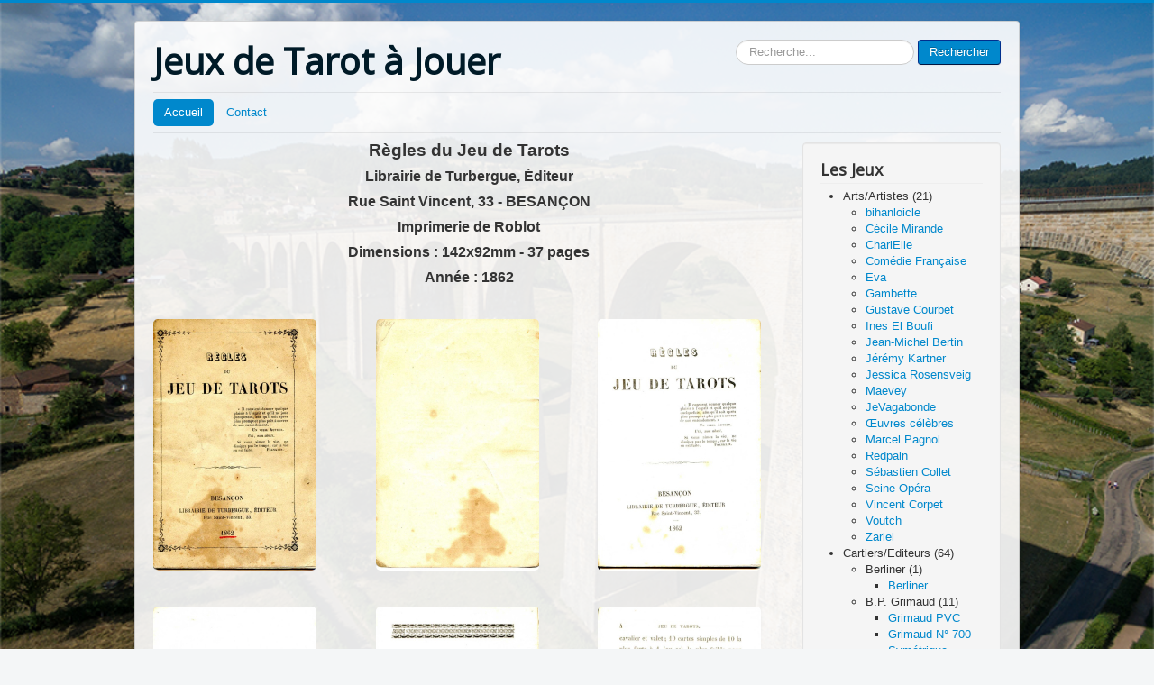

--- FILE ---
content_type: text/html; charset=utf-8
request_url: https://www.leschambon.com/index.php/34-les-livresss/regles-du-jeu/21-9000traite1862-1
body_size: 19819
content:
<!DOCTYPE html>
<html lang="fr-fr" dir="ltr">
<head>
	<meta name="viewport" content="width=device-width, initial-scale=1.0" />
	<meta charset="utf-8" />
	<base href="https://www.leschambon.com/index.php/34-les-livresss/regles-du-jeu/21-9000traite1862-1" />
	<meta name="keywords" content="Tarot, Collection tarot, jeux de tarot" />
	<meta name="description" content="Collection de jeux de tarot à jouer" />
	<meta name="generator" content="Joomla! - Open Source Content Management" />
	<title>1862</title>
	<link href="/templates/protostar/favicon.ico" rel="shortcut icon" type="image/vnd.microsoft.icon" />
	<link href="https://www.leschambon.com/index.php/component/search/?Itemid=101&amp;catid=34&amp;id=21&amp;format=opensearch" rel="search" title="Valider Jeux de Tarot à Jouer" type="application/opensearchdescription+xml" />
	<link href="/templates/protostar/css/template.css?e7ee5802242e59546c3431a77260cb3c" rel="stylesheet" />
	<link href="https://fonts.googleapis.com/css?family=Open+Sans" rel="stylesheet" />
	<link href="/templates/protostar/css/user.css?e7ee5802242e59546c3431a77260cb3c" rel="stylesheet" />
	<link href="https://www.leschambon.com/modules/mod_vina_treeview_content/assets/css/jquery.treeview.css" rel="stylesheet" />
	<link href="/media/coalawebtraffic/modules/traffic/css/cwt-base.css" rel="stylesheet" />
	<link href="/media/coalawebtraffic/modules/traffic/counter-themes/users/css/cw-visitors.css" rel="stylesheet" />
	<link href="/media/com_widgetkit/css/site.css" rel="stylesheet" id="widgetkit-site-css" />
	<style>

	h1, h2, h3, h4, h5, h6, .site-title {
		font-family: 'Open Sans', sans-serif;
	}
	body.site {
		border-top: 3px solid #0088cc;
		background-color: #f4f6f7;
	}
	a {
		color: #0088cc;
	}
	.nav-list > .active > a,
	.nav-list > .active > a:hover,
	.dropdown-menu li > a:hover,
	.dropdown-menu .active > a,
	.dropdown-menu .active > a:hover,
	.nav-pills > .active > a,
	.nav-pills > .active > a:hover,
	.btn-primary {
		background: #0088cc;
	}div.mod_search93 input[type="search"]{ width:auto; }
	</style>
	<script src="/media/jui/js/jquery.min.js?e7ee5802242e59546c3431a77260cb3c"></script>
	<script src="/media/jui/js/jquery-noconflict.js?e7ee5802242e59546c3431a77260cb3c"></script>
	<script src="/media/jui/js/jquery-migrate.min.js?e7ee5802242e59546c3431a77260cb3c"></script>
	<script src="/media/system/js/caption.js?e7ee5802242e59546c3431a77260cb3c"></script>
	<script src="/media/jui/js/bootstrap.min.js?e7ee5802242e59546c3431a77260cb3c"></script>
	<script src="/templates/protostar/js/template.js?e7ee5802242e59546c3431a77260cb3c"></script>
	<!--[if lt IE 9]><script src="/media/jui/js/html5.js?e7ee5802242e59546c3431a77260cb3c"></script><![endif]-->
	<script src="https://www.leschambon.com/modules/mod_vina_treeview_content/assets/js/jquery.cookie.js"></script>
	<script src="https://www.leschambon.com/modules/mod_vina_treeview_content/assets/js/jquery.treeview.js"></script>
	<!--[if lt IE 9]><script src="/media/system/js/html5fallback.js?e7ee5802242e59546c3431a77260cb3c"></script><![endif]-->
	<script src="/media/com_widgetkit/js/maps.js" defer></script>
	<script src="/media/com_widgetkit/lib/uikit/dist/js/uikit.min.js"></script>
	<script src="/media/com_widgetkit/lib/uikit/dist/js/uikit-icons.min.js"></script>
	<script>
jQuery(window).on('load',  function() {
				new JCaption('img.caption');
			});
	</script>

</head>
<body class="site com_content view-article no-layout no-task itemid-101">
	<!-- Body -->
	<div class="body" id="top">
		<div class="container">
			<!-- Header -->
			<header class="header" role="banner">
				<div class="header-inner clearfix">
					<a class="brand pull-left" href="/">
						<span class="site-title" title="Jeux de Tarot à Jouer">Jeux de Tarot à Jouer</span>											</a>
					<div class="header-search pull-right">
						<div class="search mod_search93">
	<form action="/index.php" method="post" class="form-inline" role="search">
		<label for="mod-search-searchword93" class="element-invisible">Rechercher</label> <input name="searchword" id="mod-search-searchword93" maxlength="200"  class="inputbox search-query input-medium" type="search" size="20" placeholder="Recherche..." /> <button class="button btn btn-primary" onclick="this.form.searchword.focus();">Rechercher</button>		<input type="hidden" name="task" value="search" />
		<input type="hidden" name="option" value="com_search" />
		<input type="hidden" name="Itemid" value="101" />
	</form>
</div>

					</div>
				</div>
			</header>
							<nav class="navigation" role="navigation">
					<div class="navbar pull-left">
						<a class="btn btn-navbar collapsed" data-toggle="collapse" data-target=".nav-collapse">
							<span class="element-invisible">Basculer la navigation</span>
							<span class="icon-bar"></span>
							<span class="icon-bar"></span>
							<span class="icon-bar"></span>
						</a>
					</div>
					<div class="nav-collapse">
						<ul class="nav menu nav-pills mod-list">
<li class="item-101 default current active"><a href="/index.php" >Accueil</a></li><li class="item-429"><a href="/index.php/contactez-nous" target="_blank">Contact</a></li></ul>

					</div>
				</nav>
						
			<div class="row-fluid">
								<main id="content" role="main" class="span9">
					<!-- Begin Content -->
					
					<div id="system-message-container">
	</div>

					<div class="item-page" itemscope itemtype="https://schema.org/Article">
	<meta itemprop="inLanguage" content="fr-FR" />
	
		
						
		
	
	
		
								<div itemprop="articleBody">
		<p style="text-align: center;"><span style="font-family: comic sans ms, sans-serif; font-size: 14pt;"><strong>Règles du Jeu de Tarots</strong></span></p>
<p style="text-align: center;"><span style="font-family: comic sans ms, sans-serif; font-size: 12pt;"><strong>Librairie de Turbergue, Éditeur</strong></span></p>
<p style="text-align: center;"><span style="font-family: comic sans ms, sans-serif; font-size: 12pt;"><strong>Rue Saint Vincent, 33 - <strong>BESANÇON</strong></strong></span></p>
<p style="text-align: center;"><span style="font-family: comic sans ms, sans-serif; font-size: 12pt;"><strong><strong><strong>Imprimerie de Roblot</strong></strong></strong></span></p>
<p style="text-align: center;"><span style="font-family: comic sans ms, sans-serif; font-size: 12pt;"><strong><strong><strong><strong>Dimensions : 142x92mm - </strong></strong>37 pages</strong></strong></span></p>
<p style="text-align: center;"><span style="font-family: comic sans ms, sans-serif; font-size: 12pt;"><strong>Année : 1862</strong></span></p>
<p>&nbsp;</p>
<p><div class="uk-scope">

    <div id="wk-grid018" class="uk-child-width-1-2 uk-child-width-1-2@m uk-child-width-1-3@l uk-child-width-1-3@xl uk-grid-match " uk-height-match="target: &gt; div &gt; .uk-panel, &gt; div &gt; .uk-card; row: true" uk-grid  uk-lightbox="container: .uk-gallery-container; toggle: a[data-js-lightbox]">

            
        <div>
        
<div class="uk-panel">

    
        <div class="uk-inline-clip uk-transition-toggle uk-border-rounded">

            <img src="/media/widgetkit/Règle1862-00-1c2ef86eaa2550f1cf4feee88ef736ad.jpg" alt="Règle1862-00" width="181" height="279">
            
                        <div class="uk-overlay uk-overlay-primary uk-position-cover uk-transition-slide-left"></div>
            
                            <div class="uk-position-center uk-light">
                    <span class="uk-transition-slide-left" uk-overlay-icon></span>
                </div>
            
                                                                        <a class="uk-position-cover" data-js-lightbox href="/images/Collection/0000RègleJeu/Rg1862/Règle1862-00.jpg" data-type="image" ></a>
                                                
        </div>

    
    
        
        
    
    
</div>
        </div>

                    
        <div>
        
<div class="uk-panel">

    
        <div class="uk-inline-clip uk-transition-toggle uk-border-rounded">

            <img src="/media/widgetkit/Règle1862-01-df684409cb4c25ea8456d0f0cf501013.jpg" alt="Règle1862-01" width="181" height="279">
            
                        <div class="uk-overlay uk-overlay-primary uk-position-cover uk-transition-slide-left"></div>
            
                            <div class="uk-position-center uk-light">
                    <span class="uk-transition-slide-left" uk-overlay-icon></span>
                </div>
            
                                                                        <a class="uk-position-cover" data-js-lightbox href="/images/Collection/0000RègleJeu/Rg1862/Règle1862-01.jpg" data-type="image" ></a>
                                                
        </div>

    
    
        
        
    
    
</div>
        </div>

                    
        <div>
        
<div class="uk-panel">

    
        <div class="uk-inline-clip uk-transition-toggle uk-border-rounded">

            <img src="/media/widgetkit/Règle1862-02-a6aa7847825a48561d7fc9a2b7a3376c.jpg" alt="Règle1862-02" width="181" height="279">
            
                        <div class="uk-overlay uk-overlay-primary uk-position-cover uk-transition-slide-left"></div>
            
                            <div class="uk-position-center uk-light">
                    <span class="uk-transition-slide-left" uk-overlay-icon></span>
                </div>
            
                                                                        <a class="uk-position-cover" data-js-lightbox href="/images/Collection/0000RègleJeu/Rg1862/Règle1862-02.jpg" data-type="image" ></a>
                                                
        </div>

    
    
        
        
    
    
</div>
        </div>

                    
        <div>
        
<div class="uk-panel">

    
        <div class="uk-inline-clip uk-transition-toggle uk-border-rounded">

            <img src="/media/widgetkit/Règle1862-03-68578c98586a6e549930e86f5d49d2a2.jpg" alt="Règle1862-03" width="181" height="279">
            
                        <div class="uk-overlay uk-overlay-primary uk-position-cover uk-transition-slide-left"></div>
            
                            <div class="uk-position-center uk-light">
                    <span class="uk-transition-slide-left" uk-overlay-icon></span>
                </div>
            
                                                                        <a class="uk-position-cover" data-js-lightbox href="/images/Collection/0000RègleJeu/Rg1862/Règle1862-03.jpg" data-type="image" ></a>
                                                
        </div>

    
    
        
        
    
    
</div>
        </div>

                    
        <div>
        
<div class="uk-panel">

    
        <div class="uk-inline-clip uk-transition-toggle uk-border-rounded">

            <img src="/media/widgetkit/Règle1862-04-cbcd56fbdd396ed9cb1a610cd4e2f64c.jpg" alt="Règle1862-04" width="181" height="279">
            
                        <div class="uk-overlay uk-overlay-primary uk-position-cover uk-transition-slide-left"></div>
            
                            <div class="uk-position-center uk-light">
                    <span class="uk-transition-slide-left" uk-overlay-icon></span>
                </div>
            
                                                                        <a class="uk-position-cover" data-js-lightbox href="/images/Collection/0000RègleJeu/Rg1862/Règle1862-04.jpg" data-type="image" ></a>
                                                
        </div>

    
    
        
        
    
    
</div>
        </div>

                    
        <div>
        
<div class="uk-panel">

    
        <div class="uk-inline-clip uk-transition-toggle uk-border-rounded">

            <img src="/media/widgetkit/Règle1862-05-e4f2a5c983b30925e1a18c0aab0ff7f6.jpg" alt="Règle1862-05" width="181" height="279">
            
                        <div class="uk-overlay uk-overlay-primary uk-position-cover uk-transition-slide-left"></div>
            
                            <div class="uk-position-center uk-light">
                    <span class="uk-transition-slide-left" uk-overlay-icon></span>
                </div>
            
                                                                        <a class="uk-position-cover" data-js-lightbox href="/images/Collection/0000RègleJeu/Rg1862/Règle1862-05.jpg" data-type="image" ></a>
                                                
        </div>

    
    
        
        
    
    
</div>
        </div>

                    
        <div>
        
<div class="uk-panel">

    
        <div class="uk-inline-clip uk-transition-toggle uk-border-rounded">

            <img src="/media/widgetkit/Règle1862-06-11213acc142f0cf7d8abb39c7003cbbd.jpg" alt="Règle1862-06" width="181" height="279">
            
                        <div class="uk-overlay uk-overlay-primary uk-position-cover uk-transition-slide-left"></div>
            
                            <div class="uk-position-center uk-light">
                    <span class="uk-transition-slide-left" uk-overlay-icon></span>
                </div>
            
                                                                        <a class="uk-position-cover" data-js-lightbox href="/images/Collection/0000RègleJeu/Rg1862/Règle1862-06.jpg" data-type="image" ></a>
                                                
        </div>

    
    
        
        
    
    
</div>
        </div>

                    
        <div>
        
<div class="uk-panel">

    
        <div class="uk-inline-clip uk-transition-toggle uk-border-rounded">

            <img src="/media/widgetkit/Règle1862-07-667449902f4e898d0eeca5d842793080.jpg" alt="Règle1862-07" width="181" height="279">
            
                        <div class="uk-overlay uk-overlay-primary uk-position-cover uk-transition-slide-left"></div>
            
                            <div class="uk-position-center uk-light">
                    <span class="uk-transition-slide-left" uk-overlay-icon></span>
                </div>
            
                                                                        <a class="uk-position-cover" data-js-lightbox href="/images/Collection/0000RègleJeu/Rg1862/Règle1862-07.jpg" data-type="image" ></a>
                                                
        </div>

    
    
        
        
    
    
</div>
        </div>

                    
        <div>
        
<div class="uk-panel">

    
        <div class="uk-inline-clip uk-transition-toggle uk-border-rounded">

            <img src="/media/widgetkit/Règle1862-08-14bd96f6c99b11ddfa57ab91618899bc.jpg" alt="Règle1862-08" width="181" height="279">
            
                        <div class="uk-overlay uk-overlay-primary uk-position-cover uk-transition-slide-left"></div>
            
                            <div class="uk-position-center uk-light">
                    <span class="uk-transition-slide-left" uk-overlay-icon></span>
                </div>
            
                                                                        <a class="uk-position-cover" data-js-lightbox href="/images/Collection/0000RègleJeu/Rg1862/Règle1862-08.jpg" data-type="image" ></a>
                                                
        </div>

    
    
        
        
    
    
</div>
        </div>

                    
        <div>
        
<div class="uk-panel">

    
        <div class="uk-inline-clip uk-transition-toggle uk-border-rounded">

            <img src="/media/widgetkit/Règle1862-09-bc69e90fa54fbf77bdbd42d0c9c82810.jpg" alt="Règle1862-09" width="181" height="279">
            
                        <div class="uk-overlay uk-overlay-primary uk-position-cover uk-transition-slide-left"></div>
            
                            <div class="uk-position-center uk-light">
                    <span class="uk-transition-slide-left" uk-overlay-icon></span>
                </div>
            
                                                                        <a class="uk-position-cover" data-js-lightbox href="/images/Collection/0000RègleJeu/Rg1862/Règle1862-09.jpg" data-type="image" ></a>
                                                
        </div>

    
    
        
        
    
    
</div>
        </div>

                    
        <div>
        
<div class="uk-panel">

    
        <div class="uk-inline-clip uk-transition-toggle uk-border-rounded">

            <img src="/media/widgetkit/Règle1862-10-fc6698623b4e2c20fe010d1fb974dc0c.jpg" alt="Règle1862-10" width="181" height="279">
            
                        <div class="uk-overlay uk-overlay-primary uk-position-cover uk-transition-slide-left"></div>
            
                            <div class="uk-position-center uk-light">
                    <span class="uk-transition-slide-left" uk-overlay-icon></span>
                </div>
            
                                                                        <a class="uk-position-cover" data-js-lightbox href="/images/Collection/0000RègleJeu/Rg1862/Règle1862-10.jpg" data-type="image" ></a>
                                                
        </div>

    
    
        
        
    
    
</div>
        </div>

                    
        <div>
        
<div class="uk-panel">

    
        <div class="uk-inline-clip uk-transition-toggle uk-border-rounded">

            <img src="/media/widgetkit/Règle1862-11-7b6e9324aebf06d0cd84f1e67e2eb46f.jpg" alt="Règle1862-11" width="181" height="279">
            
                        <div class="uk-overlay uk-overlay-primary uk-position-cover uk-transition-slide-left"></div>
            
                            <div class="uk-position-center uk-light">
                    <span class="uk-transition-slide-left" uk-overlay-icon></span>
                </div>
            
                                                                        <a class="uk-position-cover" data-js-lightbox href="/images/Collection/0000RègleJeu/Rg1862/Règle1862-11.jpg" data-type="image" ></a>
                                                
        </div>

    
    
        
        
    
    
</div>
        </div>

                    
        <div>
        
<div class="uk-panel">

    
        <div class="uk-inline-clip uk-transition-toggle uk-border-rounded">

            <img src="/media/widgetkit/Règle1862-12-576cd4749f390bfb731a2ca3df719866.jpg" alt="Règle1862-12" width="181" height="279">
            
                        <div class="uk-overlay uk-overlay-primary uk-position-cover uk-transition-slide-left"></div>
            
                            <div class="uk-position-center uk-light">
                    <span class="uk-transition-slide-left" uk-overlay-icon></span>
                </div>
            
                                                                        <a class="uk-position-cover" data-js-lightbox href="/images/Collection/0000RègleJeu/Rg1862/Règle1862-12.jpg" data-type="image" ></a>
                                                
        </div>

    
    
        
        
    
    
</div>
        </div>

                    
        <div>
        
<div class="uk-panel">

    
        <div class="uk-inline-clip uk-transition-toggle uk-border-rounded">

            <img src="/media/widgetkit/Règle1862-13-2b90d3b61e9c44044c9c94ad297d4651.jpg" alt="Règle1862-13" width="181" height="279">
            
                        <div class="uk-overlay uk-overlay-primary uk-position-cover uk-transition-slide-left"></div>
            
                            <div class="uk-position-center uk-light">
                    <span class="uk-transition-slide-left" uk-overlay-icon></span>
                </div>
            
                                                                        <a class="uk-position-cover" data-js-lightbox href="/images/Collection/0000RègleJeu/Rg1862/Règle1862-13.jpg" data-type="image" ></a>
                                                
        </div>

    
    
        
        
    
    
</div>
        </div>

                    
        <div>
        
<div class="uk-panel">

    
        <div class="uk-inline-clip uk-transition-toggle uk-border-rounded">

            <img src="/media/widgetkit/Règle1862-14-78c53885b31160997736f4b591c73c21.jpg" alt="Règle1862-14" width="181" height="279">
            
                        <div class="uk-overlay uk-overlay-primary uk-position-cover uk-transition-slide-left"></div>
            
                            <div class="uk-position-center uk-light">
                    <span class="uk-transition-slide-left" uk-overlay-icon></span>
                </div>
            
                                                                        <a class="uk-position-cover" data-js-lightbox href="/images/Collection/0000RègleJeu/Rg1862/Règle1862-14.jpg" data-type="image" ></a>
                                                
        </div>

    
    
        
        
    
    
</div>
        </div>

                    
        <div>
        
<div class="uk-panel">

    
        <div class="uk-inline-clip uk-transition-toggle uk-border-rounded">

            <img src="/media/widgetkit/Règle1862-15-833b0223c84ed9898dc3930270507bee.jpg" alt="Règle1862-15" width="181" height="279">
            
                        <div class="uk-overlay uk-overlay-primary uk-position-cover uk-transition-slide-left"></div>
            
                            <div class="uk-position-center uk-light">
                    <span class="uk-transition-slide-left" uk-overlay-icon></span>
                </div>
            
                                                                        <a class="uk-position-cover" data-js-lightbox href="/images/Collection/0000RègleJeu/Rg1862/Règle1862-15.jpg" data-type="image" ></a>
                                                
        </div>

    
    
        
        
    
    
</div>
        </div>

                    
        <div>
        
<div class="uk-panel">

    
        <div class="uk-inline-clip uk-transition-toggle uk-border-rounded">

            <img src="/media/widgetkit/Règle1862-16-5d6fb279c43510b56aa0143c5880c643.jpg" alt="Règle1862-16" width="181" height="279">
            
                        <div class="uk-overlay uk-overlay-primary uk-position-cover uk-transition-slide-left"></div>
            
                            <div class="uk-position-center uk-light">
                    <span class="uk-transition-slide-left" uk-overlay-icon></span>
                </div>
            
                                                                        <a class="uk-position-cover" data-js-lightbox href="/images/Collection/0000RègleJeu/Rg1862/Règle1862-16.jpg" data-type="image" ></a>
                                                
        </div>

    
    
        
        
    
    
</div>
        </div>

                    
        <div>
        
<div class="uk-panel">

    
        <div class="uk-inline-clip uk-transition-toggle uk-border-rounded">

            <img src="/media/widgetkit/Règle1862-17-8ece825b4a7ba897eec4a1b907454cd4.jpg" alt="Règle1862-17" width="181" height="279">
            
                        <div class="uk-overlay uk-overlay-primary uk-position-cover uk-transition-slide-left"></div>
            
                            <div class="uk-position-center uk-light">
                    <span class="uk-transition-slide-left" uk-overlay-icon></span>
                </div>
            
                                                                        <a class="uk-position-cover" data-js-lightbox href="/images/Collection/0000RègleJeu/Rg1862/Règle1862-17.jpg" data-type="image" ></a>
                                                
        </div>

    
    
        
        
    
    
</div>
        </div>

                    
        <div>
        
<div class="uk-panel">

    
        <div class="uk-inline-clip uk-transition-toggle uk-border-rounded">

            <img src="/media/widgetkit/Règle1862-18-e2f7b595da4cff488dc8eb38571f9688.jpg" alt="Règle1862-18" width="181" height="279">
            
                        <div class="uk-overlay uk-overlay-primary uk-position-cover uk-transition-slide-left"></div>
            
                            <div class="uk-position-center uk-light">
                    <span class="uk-transition-slide-left" uk-overlay-icon></span>
                </div>
            
                                                                        <a class="uk-position-cover" data-js-lightbox href="/images/Collection/0000RègleJeu/Rg1862/Règle1862-18.jpg" data-type="image" ></a>
                                                
        </div>

    
    
        
        
    
    
</div>
        </div>

                    
        <div>
        
<div class="uk-panel">

    
        <div class="uk-inline-clip uk-transition-toggle uk-border-rounded">

            <img src="/media/widgetkit/Règle1862-19-2d8d859154a2aad955776718d48a7423.jpg" alt="Règle1862-19" width="181" height="279">
            
                        <div class="uk-overlay uk-overlay-primary uk-position-cover uk-transition-slide-left"></div>
            
                            <div class="uk-position-center uk-light">
                    <span class="uk-transition-slide-left" uk-overlay-icon></span>
                </div>
            
                                                                        <a class="uk-position-cover" data-js-lightbox href="/images/Collection/0000RègleJeu/Rg1862/Règle1862-19.jpg" data-type="image" ></a>
                                                
        </div>

    
    
        
        
    
    
</div>
        </div>

                    
        <div>
        
<div class="uk-panel">

    
        <div class="uk-inline-clip uk-transition-toggle uk-border-rounded">

            <img src="/media/widgetkit/Règle1862-20-8c84d41011f195f918e8fe2e60ef6096.jpg" alt="Règle1862-20" width="181" height="279">
            
                        <div class="uk-overlay uk-overlay-primary uk-position-cover uk-transition-slide-left"></div>
            
                            <div class="uk-position-center uk-light">
                    <span class="uk-transition-slide-left" uk-overlay-icon></span>
                </div>
            
                                                                        <a class="uk-position-cover" data-js-lightbox href="/images/Collection/0000RègleJeu/Rg1862/Règle1862-20.jpg" data-type="image" ></a>
                                                
        </div>

    
    
        
        
    
    
</div>
        </div>

                    
        <div>
        
<div class="uk-panel">

    
        <div class="uk-inline-clip uk-transition-toggle uk-border-rounded">

            <img src="/media/widgetkit/Règle1862-21-db4664aaf3ec424389167ddcb06e4ea5.jpg" alt="Règle1862-21" width="181" height="279">
            
                        <div class="uk-overlay uk-overlay-primary uk-position-cover uk-transition-slide-left"></div>
            
                            <div class="uk-position-center uk-light">
                    <span class="uk-transition-slide-left" uk-overlay-icon></span>
                </div>
            
                                                                        <a class="uk-position-cover" data-js-lightbox href="/images/Collection/0000RègleJeu/Rg1862/Règle1862-21.jpg" data-type="image" ></a>
                                                
        </div>

    
    
        
        
    
    
</div>
        </div>

                    
        <div>
        
<div class="uk-panel">

    
        <div class="uk-inline-clip uk-transition-toggle uk-border-rounded">

            <img src="/media/widgetkit/Règle1862-22-12dbd203b027d6a4b120aa898c13a288.jpg" alt="Règle1862-22" width="181" height="279">
            
                        <div class="uk-overlay uk-overlay-primary uk-position-cover uk-transition-slide-left"></div>
            
                            <div class="uk-position-center uk-light">
                    <span class="uk-transition-slide-left" uk-overlay-icon></span>
                </div>
            
                                                                        <a class="uk-position-cover" data-js-lightbox href="/images/Collection/0000RègleJeu/Rg1862/Règle1862-22.jpg" data-type="image" ></a>
                                                
        </div>

    
    
        
        
    
    
</div>
        </div>

                    
        <div>
        
<div class="uk-panel">

    
        <div class="uk-inline-clip uk-transition-toggle uk-border-rounded">

            <img src="/media/widgetkit/Règle1862-23-2000d290df633c47c4cfc3a5d02cfecc.jpg" alt="Règle1862-23" width="181" height="279">
            
                        <div class="uk-overlay uk-overlay-primary uk-position-cover uk-transition-slide-left"></div>
            
                            <div class="uk-position-center uk-light">
                    <span class="uk-transition-slide-left" uk-overlay-icon></span>
                </div>
            
                                                                        <a class="uk-position-cover" data-js-lightbox href="/images/Collection/0000RègleJeu/Rg1862/Règle1862-23.jpg" data-type="image" ></a>
                                                
        </div>

    
    
        
        
    
    
</div>
        </div>

                    
        <div>
        
<div class="uk-panel">

    
        <div class="uk-inline-clip uk-transition-toggle uk-border-rounded">

            <img src="/media/widgetkit/Règle1862-24-1fda4813d41ef391b0b6e23bae950f4a.jpg" alt="Règle1862-24" width="181" height="279">
            
                        <div class="uk-overlay uk-overlay-primary uk-position-cover uk-transition-slide-left"></div>
            
                            <div class="uk-position-center uk-light">
                    <span class="uk-transition-slide-left" uk-overlay-icon></span>
                </div>
            
                                                                        <a class="uk-position-cover" data-js-lightbox href="/images/Collection/0000RègleJeu/Rg1862/Règle1862-24.jpg" data-type="image" ></a>
                                                
        </div>

    
    
        
        
    
    
</div>
        </div>

                    
        <div>
        
<div class="uk-panel">

    
        <div class="uk-inline-clip uk-transition-toggle uk-border-rounded">

            <img src="/media/widgetkit/Règle1862-25-f17a2d61ea1a0cd184f8b9ea9f3cd76e.jpg" alt="Règle1862-25" width="181" height="279">
            
                        <div class="uk-overlay uk-overlay-primary uk-position-cover uk-transition-slide-left"></div>
            
                            <div class="uk-position-center uk-light">
                    <span class="uk-transition-slide-left" uk-overlay-icon></span>
                </div>
            
                                                                        <a class="uk-position-cover" data-js-lightbox href="/images/Collection/0000RègleJeu/Rg1862/Règle1862-25.jpg" data-type="image" ></a>
                                                
        </div>

    
    
        
        
    
    
</div>
        </div>

                    
        <div>
        
<div class="uk-panel">

    
        <div class="uk-inline-clip uk-transition-toggle uk-border-rounded">

            <img src="/media/widgetkit/Règle1862-26-c060a01846256b02788787cafed44a58.jpg" alt="Règle1862-26" width="181" height="279">
            
                        <div class="uk-overlay uk-overlay-primary uk-position-cover uk-transition-slide-left"></div>
            
                            <div class="uk-position-center uk-light">
                    <span class="uk-transition-slide-left" uk-overlay-icon></span>
                </div>
            
                                                                        <a class="uk-position-cover" data-js-lightbox href="/images/Collection/0000RègleJeu/Rg1862/Règle1862-26.jpg" data-type="image" ></a>
                                                
        </div>

    
    
        
        
    
    
</div>
        </div>

                    
        <div>
        
<div class="uk-panel">

    
        <div class="uk-inline-clip uk-transition-toggle uk-border-rounded">

            <img src="/media/widgetkit/Règle1862-27-9c95e2499e8e871ba3641d74555847a2.jpg" alt="Règle1862-27" width="181" height="279">
            
                        <div class="uk-overlay uk-overlay-primary uk-position-cover uk-transition-slide-left"></div>
            
                            <div class="uk-position-center uk-light">
                    <span class="uk-transition-slide-left" uk-overlay-icon></span>
                </div>
            
                                                                        <a class="uk-position-cover" data-js-lightbox href="/images/Collection/0000RègleJeu/Rg1862/Règle1862-27.jpg" data-type="image" ></a>
                                                
        </div>

    
    
        
        
    
    
</div>
        </div>

                    
        <div>
        
<div class="uk-panel">

    
        <div class="uk-inline-clip uk-transition-toggle uk-border-rounded">

            <img src="/media/widgetkit/Règle1862-28-a040cf0198338714f3b01fdecf9e5888.jpg" alt="Règle1862-28" width="181" height="279">
            
                        <div class="uk-overlay uk-overlay-primary uk-position-cover uk-transition-slide-left"></div>
            
                            <div class="uk-position-center uk-light">
                    <span class="uk-transition-slide-left" uk-overlay-icon></span>
                </div>
            
                                                                        <a class="uk-position-cover" data-js-lightbox href="/images/Collection/0000RègleJeu/Rg1862/Règle1862-28.jpg" data-type="image" ></a>
                                                
        </div>

    
    
        
        
    
    
</div>
        </div>

                    
        <div>
        
<div class="uk-panel">

    
        <div class="uk-inline-clip uk-transition-toggle uk-border-rounded">

            <img src="/media/widgetkit/Règle1862-29-a55bf74e7e2645ed745be3f11c3d8c78.jpg" alt="Règle1862-29" width="181" height="279">
            
                        <div class="uk-overlay uk-overlay-primary uk-position-cover uk-transition-slide-left"></div>
            
                            <div class="uk-position-center uk-light">
                    <span class="uk-transition-slide-left" uk-overlay-icon></span>
                </div>
            
                                                                        <a class="uk-position-cover" data-js-lightbox href="/images/Collection/0000RègleJeu/Rg1862/Règle1862-29.jpg" data-type="image" ></a>
                                                
        </div>

    
    
        
        
    
    
</div>
        </div>

                    
        <div>
        
<div class="uk-panel">

    
        <div class="uk-inline-clip uk-transition-toggle uk-border-rounded">

            <img src="/media/widgetkit/Règle1862-30-3a5c4daef81356e08d1c25c54911f6d9.jpg" alt="Règle1862-30" width="181" height="279">
            
                        <div class="uk-overlay uk-overlay-primary uk-position-cover uk-transition-slide-left"></div>
            
                            <div class="uk-position-center uk-light">
                    <span class="uk-transition-slide-left" uk-overlay-icon></span>
                </div>
            
                                                                        <a class="uk-position-cover" data-js-lightbox href="/images/Collection/0000RègleJeu/Rg1862/Règle1862-30.jpg" data-type="image" ></a>
                                                
        </div>

    
    
        
        
    
    
</div>
        </div>

                    
        <div>
        
<div class="uk-panel">

    
        <div class="uk-inline-clip uk-transition-toggle uk-border-rounded">

            <img src="/media/widgetkit/Règle1862-31-b352d4290149f733f05008158be1d2c7.jpg" alt="Règle1862-31" width="181" height="279">
            
                        <div class="uk-overlay uk-overlay-primary uk-position-cover uk-transition-slide-left"></div>
            
                            <div class="uk-position-center uk-light">
                    <span class="uk-transition-slide-left" uk-overlay-icon></span>
                </div>
            
                                                                        <a class="uk-position-cover" data-js-lightbox href="/images/Collection/0000RègleJeu/Rg1862/Règle1862-31.jpg" data-type="image" ></a>
                                                
        </div>

    
    
        
        
    
    
</div>
        </div>

                    
        <div>
        
<div class="uk-panel">

    
        <div class="uk-inline-clip uk-transition-toggle uk-border-rounded">

            <img src="/media/widgetkit/Règle1862-32-fa2cacff33bb5ed8d68d07669e7e168b.jpg" alt="Règle1862-32" width="181" height="279">
            
                        <div class="uk-overlay uk-overlay-primary uk-position-cover uk-transition-slide-left"></div>
            
                            <div class="uk-position-center uk-light">
                    <span class="uk-transition-slide-left" uk-overlay-icon></span>
                </div>
            
                                                                        <a class="uk-position-cover" data-js-lightbox href="/images/Collection/0000RègleJeu/Rg1862/Règle1862-32.jpg" data-type="image" ></a>
                                                
        </div>

    
    
        
        
    
    
</div>
        </div>

                    
        <div>
        
<div class="uk-panel">

    
        <div class="uk-inline-clip uk-transition-toggle uk-border-rounded">

            <img src="/media/widgetkit/Règle1862-33-9c0450be9370a2feb0efd1fdf4468686.jpg" alt="Règle1862-33" width="181" height="279">
            
                        <div class="uk-overlay uk-overlay-primary uk-position-cover uk-transition-slide-left"></div>
            
                            <div class="uk-position-center uk-light">
                    <span class="uk-transition-slide-left" uk-overlay-icon></span>
                </div>
            
                                                                        <a class="uk-position-cover" data-js-lightbox href="/images/Collection/0000RègleJeu/Rg1862/Règle1862-33.jpg" data-type="image" ></a>
                                                
        </div>

    
    
        
        
    
    
</div>
        </div>

                    
        <div>
        
<div class="uk-panel">

    
        <div class="uk-inline-clip uk-transition-toggle uk-border-rounded">

            <img src="/media/widgetkit/Règle1862-34-acb03a8d35c37777d2e338cdda6d0af2.jpg" alt="Règle1862-34" width="181" height="279">
            
                        <div class="uk-overlay uk-overlay-primary uk-position-cover uk-transition-slide-left"></div>
            
                            <div class="uk-position-center uk-light">
                    <span class="uk-transition-slide-left" uk-overlay-icon></span>
                </div>
            
                                                                        <a class="uk-position-cover" data-js-lightbox href="/images/Collection/0000RègleJeu/Rg1862/Règle1862-34.jpg" data-type="image" ></a>
                                                
        </div>

    
    
        
        
    
    
</div>
        </div>

                    
        <div>
        
<div class="uk-panel">

    
        <div class="uk-inline-clip uk-transition-toggle uk-border-rounded">

            <img src="/media/widgetkit/Règle1862-35-516dd854feeb603ead675002f393c14f.jpg" alt="Règle1862-35" width="181" height="279">
            
                        <div class="uk-overlay uk-overlay-primary uk-position-cover uk-transition-slide-left"></div>
            
                            <div class="uk-position-center uk-light">
                    <span class="uk-transition-slide-left" uk-overlay-icon></span>
                </div>
            
                                                                        <a class="uk-position-cover" data-js-lightbox href="/images/Collection/0000RègleJeu/Rg1862/Règle1862-35.jpg" data-type="image" ></a>
                                                
        </div>

    
    
        
        
    
    
</div>
        </div>

                    
        <div>
        
<div class="uk-panel">

    
        <div class="uk-inline-clip uk-transition-toggle uk-border-rounded">

            <img src="/media/widgetkit/Règle1862-36-8bbeb5a6bcbf998e49d7f980166c184c.jpg" alt="Règle1862-36" width="181" height="279">
            
                        <div class="uk-overlay uk-overlay-primary uk-position-cover uk-transition-slide-left"></div>
            
                            <div class="uk-position-center uk-light">
                    <span class="uk-transition-slide-left" uk-overlay-icon></span>
                </div>
            
                                                                        <a class="uk-position-cover" data-js-lightbox href="/images/Collection/0000RègleJeu/Rg1862/Règle1862-36.jpg" data-type="image" ></a>
                                                
        </div>

    
    
        
        
    
    
</div>
        </div>

                    
        <div>
        
<div class="uk-panel">

    
        <div class="uk-inline-clip uk-transition-toggle uk-border-rounded">

            <img src="/media/widgetkit/Règle1862-37-4e62c6a0bbea471f24bd30bc7ec6cc14.jpg" alt="Règle1862-37" width="181" height="279">
            
                        <div class="uk-overlay uk-overlay-primary uk-position-cover uk-transition-slide-left"></div>
            
                            <div class="uk-position-center uk-light">
                    <span class="uk-transition-slide-left" uk-overlay-icon></span>
                </div>
            
                                                                        <a class="uk-position-cover" data-js-lightbox href="/images/Collection/0000RègleJeu/Rg1862/Règle1862-37.jpg" data-type="image" ></a>
                                                
        </div>

    
    
        
        
    
    
</div>
        </div>

                    
        <div>
        
<div class="uk-panel">

    
        <div class="uk-inline-clip uk-transition-toggle uk-border-rounded">

            <img src="/media/widgetkit/Règle1862-38-2c2d1ee6872cc3b89f8b83acf0b96979.jpg" alt="Règle1862-38" width="181" height="279">
            
                        <div class="uk-overlay uk-overlay-primary uk-position-cover uk-transition-slide-left"></div>
            
                            <div class="uk-position-center uk-light">
                    <span class="uk-transition-slide-left" uk-overlay-icon></span>
                </div>
            
                                                                        <a class="uk-position-cover" data-js-lightbox href="/images/Collection/0000RègleJeu/Rg1862/Règle1862-38.jpg" data-type="image" ></a>
                                                
        </div>

    
    
        
        
    
    
</div>
        </div>

                    
        <div>
        
<div class="uk-panel">

    
        <div class="uk-inline-clip uk-transition-toggle uk-border-rounded">

            <img src="/media/widgetkit/Règle1862-39-93fdf0d218285ca16c45681fc25b3f4c.jpg" alt="Règle1862-39" width="181" height="279">
            
                        <div class="uk-overlay uk-overlay-primary uk-position-cover uk-transition-slide-left"></div>
            
                            <div class="uk-position-center uk-light">
                    <span class="uk-transition-slide-left" uk-overlay-icon></span>
                </div>
            
                                                                        <a class="uk-position-cover" data-js-lightbox href="/images/Collection/0000RègleJeu/Rg1862/Règle1862-39.jpg" data-type="image" ></a>
                                                
        </div>

    
    
        
        
    
    
</div>
        </div>

            
    </div>



<script>

    (function(UIkit){

        var $ = UIkit.util;

        $.ready(function () {
            if (!$.$('.uk-gallery-container')) {
                $.append(document.body, '<div class="uk-scope uk-gallery-container">');
            }
        });

    })(window.UIkitwk || window.UIkit);

</script>
</div></p>	</div>

	
							</div>

					<div class="clearfix"></div>
					
					<!-- End Content -->
				</main>
									<div id="aside" class="span3">
						<!-- Begin Right Sidebar -->
						<div class="well "><h3 class="page-header">Les Jeux</h3><div class="vina-treeview-content">
		
    <ul id="vina-treeview-content117" class="level0 filetree">
    	<li>
    <!-- Lien retiré par Abdel 2020-AVR-29 17:00 -->  
	<!--<a href="/index.php/8-les-jeux/arts-artistestoto"> -->
        <span class="catTitle folder">
			Arts/Artistes                    		(21)
                    </span>
    <!--</a>-->
    <ul class="sub-menu"><li>
	<a href="/index.php/8-les-jeux/arts-artistes/542-0366bihanloicle" title="bihanloicle">
    	<span class="catTitle file">
        bihanloicle        </span>
    </a>
</li>
<li>
	<a href="/index.php/8-les-jeux/arts-artistes/312-0332cecile" title="Cécile Mirande">
    	<span class="catTitle file">
        Cécile Mirande        </span>
    </a>
</li>
<li>
	<a href="/index.php/8-les-jeux/arts-artistes/42-0246charlelie" title="CharlElie">
    	<span class="catTitle file">
        CharlElie        </span>
    </a>
</li>
<li>
	<a href="/index.php/8-les-jeux/arts-artistes/84-0091comediefrancaise" title="Comédie Française">
    	<span class="catTitle file">
        Comédie Française        </span>
    </a>
</li>
<li>
	<a href="/index.php/8-les-jeux/arts-artistes/44-0314eva" title="Eva">
    	<span class="catTitle file">
        Eva        </span>
    </a>
</li>
<li>
	<a href="/index.php/8-les-jeux/arts-artistes/45-0316gambette" title="Gambette">
    	<span class="catTitle file">
        Gambette        </span>
    </a>
</li>
<li>
	<a href="/index.php/8-les-jeux/arts-artistes/43-0226courbet" title="Gustave Courbet">
    	<span class="catTitle file">
        Gustave Courbet        </span>
    </a>
</li>
<li>
	<a href="/index.php/8-les-jeux/arts-artistes/314-0333ineselboufi" title="Ines El Boufi">
    	<span class="catTitle file">
        Ines El Boufi        </span>
    </a>
</li>
<li>
	<a href="/index.php/8-les-jeux/arts-artistes/46-0206jmbertin" title="Jean-Michel Bertin">
    	<span class="catTitle file">
        Jean-Michel Bertin        </span>
    </a>
</li>
<li>
	<a href="/index.php/8-les-jeux/arts-artistes/518-0382jeremy-kartner" title="Jérémy Kartner">
    	<span class="catTitle file">
        Jérémy Kartner        </span>
    </a>
</li>
<li>
	<a href="/index.php/8-les-jeux/arts-artistes/52-0280rosensveig" title="Jessica Rosensveig">
    	<span class="catTitle file">
        Jessica Rosensveig        </span>
    </a>
</li>
<li>
	<a href="/index.php/8-les-jeux/arts-artistes/363-0354maevey" title="Maevey">
    	<span class="catTitle file">
        Maevey        </span>
    </a>
</li>
<li>
	<a href="/index.php/8-les-jeux/arts-artistes/405-0378pity" title="JeVagabonde">
    	<span class="catTitle file">
        JeVagabonde        </span>
    </a>
</li>
<li>
	<a href="/index.php/8-les-jeux/arts-artistes/50-0040tableau" title="Œuvres célèbres">
    	<span class="catTitle file">
        Œuvres célèbres        </span>
    </a>
</li>
<li>
	<a href="/index.php/8-les-jeux/arts-artistes/211-0010marcelpagnol" title="Marcel Pagnol">
    	<span class="catTitle file">
        Marcel Pagnol        </span>
    </a>
</li>
<li>
	<a href="/index.php/8-les-jeux/arts-artistes/53-0313tarotlignes" title="Redpaln">
    	<span class="catTitle file">
        Redpaln        </span>
    </a>
</li>
<li>
	<a href="/index.php/8-les-jeux/arts-artistes/320-0337arcanesansnom" title="Sébastien Collet">
    	<span class="catTitle file">
        Sébastien Collet        </span>
    </a>
</li>
<li>
	<a href="/index.php/8-les-jeux/arts-artistes/486-0399opera" title="Seine Opéra">
    	<span class="catTitle file">
        Seine Opéra        </span>
    </a>
</li>
<li>
	<a href="/index.php/8-les-jeux/arts-artistes/410-0383corpet" title="Vincent Corpet">
    	<span class="catTitle file">
        Vincent Corpet        </span>
    </a>
</li>
<li>
	<a href="/index.php/8-les-jeux/arts-artistes/564-0433voutch" title="Voutch">
    	<span class="catTitle file">
        Voutch        </span>
    </a>
</li>
<li>
	<a href="/index.php/8-les-jeux/arts-artistes/335-0339zariel" title="Zariel">
    	<span class="catTitle file">
        Zariel        </span>
    </a>
</li>
</ul></li>
<li>
    <!-- Lien retiré par Abdel 2020-AVR-29 17:00 -->  
	<!--<a href="/index.php/11-les-jeux/cartier-editeurtoto"> -->
        <span class="catTitle folder">
			Cartiers/Editeurs                    		(64)
                    </span>
    <!--</a>-->
    <ul class="sub-menu"><li>
    <!-- Lien retiré par Abdel 2020-AVR-29 17:00 -->  
	<!--<a href="/index.php/47-les-jeux/cartier-editeur/berlinertoto"> -->
        <span class="catTitle folder">
			Berliner                    		(1)
                    </span>
    <!--</a>-->
    <ul class="sub-menu"><li>
	<a href="/index.php/47-les-jeux/cartier-editeur/berliner/237-0083berliner" title="Berliner">
    	<span class="catTitle file">
        Berliner        </span>
    </a>
</li>
</ul></li>
<li>
    <!-- Lien retiré par Abdel 2020-AVR-29 17:00 -->  
	<!--<a href="/index.php/13-les-jeux/cartier-editeur/b-p-grimaudtoto"> -->
        <span class="catTitle folder">
			B.P. Grimaud                    		(11)
                    </span>
    <!--</a>-->
    <ul class="sub-menu"><li>
	<a href="/index.php/13-les-jeux/cartier-editeur/b-p-grimaud/369-0365grimaudpvc" title="Grimaud PVC">
    	<span class="catTitle file">
        Grimaud PVC        </span>
    </a>
</li>
<li>
	<a href="/index.php/13-les-jeux/cartier-editeur/b-p-grimaud/528-0424grimaud-n-700" title="Grimaud N° 700">
    	<span class="catTitle file">
        Grimaud N° 700        </span>
    </a>
</li>
<li>
	<a href="/index.php/13-les-jeux/cartier-editeur/b-p-grimaud/301-symetrique" title="Symétrique">
    	<span class="catTitle file">
        Symétrique        </span>
    </a>
</li>
<li>
	<a href="/index.php/13-les-jeux/cartier-editeur/b-p-grimaud/252-0078tarotchinois" title="T Chinois - 1">
    	<span class="catTitle file">
        T Chinois - 1        </span>
    </a>
</li>
<li>
	<a href="/index.php/13-les-jeux/cartier-editeur/b-p-grimaud/424-0078tarotchinois-2" title="T Chinois - 2">
    	<span class="catTitle file">
        T Chinois - 2        </span>
    </a>
</li>
<li>
	<a href="/index.php/13-les-jeux/cartier-editeur/b-p-grimaud/484-0398tarotnouveau" title="T Nouveau_1898">
    	<span class="catTitle file">
        T Nouveau_1898        </span>
    </a>
</li>
<li>
	<a href="/index.php/13-les-jeux/cartier-editeur/b-p-grimaud/249-0103tnouveau" title="T Nouveau_1900 - 1">
    	<span class="catTitle file">
        T Nouveau_1900 - 1        </span>
    </a>
</li>
<li>
	<a href="/index.php/13-les-jeux/cartier-editeur/b-p-grimaud/430-0311tnouveau" title="T Nouveau_1900 - 2">
    	<span class="catTitle file">
        T Nouveau_1900 - 2        </span>
    </a>
</li>
<li>
	<a href="/index.php/13-les-jeux/cartier-editeur/b-p-grimaud/429-0363tarotnouveau" title="T Nouveau_1940">
    	<span class="catTitle file">
        T Nouveau_1940        </span>
    </a>
</li>
<li>
	<a href="/index.php/13-les-jeux/cartier-editeur/b-p-grimaud/428-0121tarotnouveau" title="T Nouveau_1960">
    	<span class="catTitle file">
        T Nouveau_1960        </span>
    </a>
</li>
<li>
	<a href="/index.php/13-les-jeux/cartier-editeur/b-p-grimaud/426-0253tarotnouveau" title="T Nouveau_1970">
    	<span class="catTitle file">
        T Nouveau_1970        </span>
    </a>
</li>
</ul></li>
<li>
    <!-- Lien retiré par Abdel 2020-AVR-29 17:00 -->  
	<!--<a href="/index.php/43-les-jeux/cartier-editeur/calli-cartestoto"> -->
        <span class="catTitle folder">
			Calli Cartes                    		(2)
                    </span>
    <!--</a>-->
    <ul class="sub-menu"><li>
	<a href="/index.php/43-les-jeux/cartier-editeur/calli-cartes/413-0022callicartes-1" title="Calli Cartes - 1">
    	<span class="catTitle file">
        Calli Cartes - 1        </span>
    </a>
</li>
<li>
	<a href="/index.php/43-les-jeux/cartier-editeur/calli-cartes/223-0022callicartes-2" title="Calli Cartes - 2">
    	<span class="catTitle file">
        Calli Cartes - 2        </span>
    </a>
</li>
</ul></li>
<li>
    <!-- Lien retiré par Abdel 2020-AVR-29 17:00 -->  
	<!--<a href="/index.php/58-les-jeux/cartier-editeur/carta-munditoto"> -->
        <span class="catTitle folder">
			Carta Mundi                    		(1)
                    </span>
    <!--</a>-->
    <ul class="sub-menu"><li>
	<a href="/index.php/58-les-jeux/cartier-editeur/carta-mundi/232-0105cartamundi" title="Carta Mundi">
    	<span class="catTitle file">
        Carta Mundi        </span>
    </a>
</li>
</ul></li>
<li>
    <!-- Lien retiré par Abdel 2020-AVR-29 17:00 -->  
	<!--<a href="/index.php/44-les-jeux/cartier-editeur/catel-farcytoto"> -->
        <span class="catTitle folder">
			Catel & Farcy                    		(1)
                    </span>
    <!--</a>-->
    <ul class="sub-menu"><li>
	<a href="/index.php/44-les-jeux/cartier-editeur/catel-farcy/221-0070catelfarcy" title="Catel & Farcy">
    	<span class="catTitle file">
        Catel & Farcy        </span>
    </a>
</li>
</ul></li>
<li>
    <!-- Lien retiré par Abdel 2020-AVR-29 17:00 -->  
	<!--<a href="/index.php/45-les-jeux/cartier-editeur/cofalutoto"> -->
        <span class="catTitle folder">
			Cofalu                    		(1)
                    </span>
    <!--</a>-->
    <ul class="sub-menu"><li>
	<a href="/index.php/45-les-jeux/cartier-editeur/cofalu/236-0085cofalu" title="Cofalu Kim'Play">
    	<span class="catTitle file">
        Cofalu Kim'Play        </span>
    </a>
</li>
</ul></li>
<li>
    <!-- Lien retiré par Abdel 2020-AVR-29 17:00 -->  
	<!--<a href="/index.php/46-les-jeux/cartier-editeur/dal-negrototo"> -->
        <span class="catTitle folder">
			Dal Negro                    		(2)
                    </span>
    <!--</a>-->
    <ul class="sub-menu"><li>
	<a href="/index.php/46-les-jeux/cartier-editeur/dal-negro/244-0157royale" title="La Royale">
    	<span class="catTitle file">
        La Royale        </span>
    </a>
</li>
<li>
	<a href="/index.php/46-les-jeux/cartier-editeur/dal-negro/348-0242imperiale" title="L'Impériale">
    	<span class="catTitle file">
        L'Impériale        </span>
    </a>
</li>
</ul></li>
<li>
    <!-- Lien retiré par Abdel 2020-AVR-29 17:00 -->  
	<!--<a href="/index.php/57-les-jeux/cartier-editeur/dondorftoto"> -->
        <span class="catTitle folder">
			Dondorf                    		(3)
                    </span>
    <!--</a>-->
    <ul class="sub-menu"><li>
	<a href="/index.php/57-les-jeux/cartier-editeur/dondorf/333-0116dondorfbleu" title="Dondorf Bleu">
    	<span class="catTitle file">
        Dondorf Bleu        </span>
    </a>
</li>
<li>
	<a href="/index.php/57-les-jeux/cartier-editeur/dondorf/332-0292dondorfrouge" title="Dondorf Rouge">
    	<span class="catTitle file">
        Dondorf Rouge        </span>
    </a>
</li>
<li>
	<a href="/index.php/57-les-jeux/cartier-editeur/dondorf/250-0258dondorfatlas" title="Dondorf Atlas">
    	<span class="catTitle file">
        Dondorf Atlas        </span>
    </a>
</li>
</ul></li>
<li>
    <!-- Lien retiré par Abdel 2020-AVR-29 17:00 -->  
	<!--<a href="/index.php/92-les-jeux/cartier-editeur/ducaletoto"> -->
        <span class="catTitle folder">
			Ducale                    		(2)
                    </span>
    <!--</a>-->
    <ul class="sub-menu"><li>
	<a href="/index.php/92-les-jeux/cartier-editeur/ducale/504-0410ducale" title="Ducale 1">
    	<span class="catTitle file">
        Ducale 1        </span>
    </a>
</li>
<li>
	<a href="/index.php/92-les-jeux/cartier-editeur/ducale/562-0431ducale" title="Ducale 2">
    	<span class="catTitle file">
        Ducale 2        </span>
    </a>
</li>
</ul></li>
<li>
    <!-- Lien retiré par Abdel 2020-AVR-29 17:00 -->  
	<!--<a href="/index.php/93-les-jeux/cartier-editeur/editeur-inconnutoto"> -->
        <span class="catTitle folder">
			Editeur inconnu                    		(1)
                    </span>
    <!--</a>-->
    <ul class="sub-menu"><li>
	<a href="/index.php/93-les-jeux/cartier-editeur/editeur-inconnu/521-0422inconnu" title="Inconnu">
    	<span class="catTitle file">
        Inconnu        </span>
    </a>
</li>
</ul></li>
<li>
    <!-- Lien retiré par Abdel 2020-AVR-29 17:00 -->  
	<!--<a href="/index.php/88-les-jeux/cartier-editeur/ferrytoto"> -->
        <span class="catTitle folder">
			Ferry                    		(1)
                    </span>
    <!--</a>-->
    <ul class="sub-menu"><li>
	<a href="/index.php/88-les-jeux/cartier-editeur/ferry/423-0392ferry" title="Ferry">
    	<span class="catTitle file">
        Ferry        </span>
    </a>
</li>
</ul></li>
<li>
    <!-- Lien retiré par Abdel 2020-AVR-29 17:00 -->  
	<!--<a href="/index.php/51-les-jeux/cartier-editeur/fourniertoto"> -->
        <span class="catTitle folder">
			Fournier                    		(1)
                    </span>
    <!--</a>-->
    <ul class="sub-menu"><li>
	<a href="/index.php/51-les-jeux/cartier-editeur/fournier/247-0132fournier" title="Fournier">
    	<span class="catTitle file">
        Fournier        </span>
    </a>
</li>
</ul></li>
<li>
    <!-- Lien retiré par Abdel 2020-AVR-29 17:00 -->  
	<!--<a href="/index.php/73-les-jeux/cartier-editeur/gumppenbergtoto"> -->
        <span class="catTitle folder">
			Gumppenberg                    		(2)
                    </span>
    <!--</a>-->
    <ul class="sub-menu"><li>
	<a href="/index.php/73-les-jeux/cartier-editeur/gumppenberg/349-0234corona" title="Corona ferrea">
    	<span class="catTitle file">
        Corona ferrea        </span>
    </a>
</li>
<li>
	<a href="/index.php/73-les-jeux/cartier-editeur/gumppenberg/199-0112mestieri" title="Mestieri e Vedute di Milano">
    	<span class="catTitle file">
        Mestieri e Vedute di Milano        </span>
    </a>
</li>
</ul></li>
<li>
    <!-- Lien retiré par Abdel 2020-AVR-29 17:00 -->  
	<!--<a href="/index.php/29-les-jeux/cartier-editeur/herontoto"> -->
        <span class="catTitle folder">
			Héron                    		(3)
                    </span>
    <!--</a>-->
    <ul class="sub-menu"><li>
	<a href="/index.php/29-les-jeux/cartier-editeur/heron/227-0004heron" title="Classique">
    	<span class="catTitle file">
        Classique        </span>
    </a>
</li>
<li>
	<a href="/index.php/29-les-jeux/cartier-editeur/heron/283-0130heronopak" title="Opak">
    	<span class="catTitle file">
        Opak        </span>
    </a>
</li>
<li>
	<a href="/index.php/29-les-jeux/cartier-editeur/heron/240-0079herontoiline" title="Toiline">
    	<span class="catTitle file">
        Toiline        </span>
    </a>
</li>
</ul></li>
<li>
    <!-- Lien retiré par Abdel 2020-AVR-29 17:00 -->  
	<!--<a href="/index.php/14-les-jeux/cartier-editeur/j-m-simontoto"> -->
        <span class="catTitle folder">
			J.M. Simon                    		(7)
                    </span>
    <!--</a>-->
    <ul class="sub-menu"><li>
	<a href="/index.php/14-les-jeux/cartier-editeur/j-m-simon/366-0361jms1946" title="JMS 1946 - 1">
    	<span class="catTitle file">
        JMS 1946 - 1        </span>
    </a>
</li>
<li>
	<a href="/index.php/14-les-jeux/cartier-editeur/j-m-simon/431-0362jms1946" title="JMS 1946 - 2">
    	<span class="catTitle file">
        JMS 1946 - 2        </span>
    </a>
</li>
<li>
	<a href="/index.php/14-les-jeux/cartier-editeur/j-m-simon/342-0345jms1950" title="JMS 1950 - 1">
    	<span class="catTitle file">
        JMS 1950 - 1        </span>
    </a>
</li>
<li>
	<a href="/index.php/14-les-jeux/cartier-editeur/j-m-simon/212-0251jms1950" title="JMS 1950 - 2">
    	<span class="catTitle file">
        JMS 1950 - 2        </span>
    </a>
</li>
<li>
	<a href="/index.php/14-les-jeux/cartier-editeur/j-m-simon/226-0096jmspierrotassis" title="Pierrot assis">
    	<span class="catTitle file">
        Pierrot assis        </span>
    </a>
</li>
<li>
	<a href="/index.php/14-les-jeux/cartier-editeur/j-m-simon/229-0072jmspierrotbattu" title="Pierrot battu">
    	<span class="catTitle file">
        Pierrot battu        </span>
    </a>
</li>
<li>
	<a href="/index.php/14-les-jeux/cartier-editeur/j-m-simon/230-0037jmspierrotdebout" title="Pierrot debout">
    	<span class="catTitle file">
        Pierrot debout        </span>
    </a>
</li>
</ul></li>
<li>
    <!-- Lien retiré par Abdel 2020-AVR-29 17:00 -->  
	<!--<a href="/index.php/48-les-jeux/cartier-editeur/le-challengertoto"> -->
        <span class="catTitle folder">
			Le Challenger                    		(1)
                    </span>
    <!--</a>-->
    <ul class="sub-menu"><li>
	<a href="/index.php/48-les-jeux/cartier-editeur/le-challenger/246-0140lechallenger" title="Le Challenger">
    	<span class="catTitle file">
        Le Challenger        </span>
    </a>
</li>
</ul></li>
<li>
    <!-- Lien retiré par Abdel 2020-AVR-29 17:00 -->  
	<!--<a href="/index.php/50-les-jeux/cartier-editeur/markitoto"> -->
        <span class="catTitle folder">
			Marki                    		(1)
                    </span>
    <!--</a>-->
    <ul class="sub-menu"><li>
	<a href="/index.php/50-les-jeux/cartier-editeur/marki/239-0081marki" title="Marki">
    	<span class="catTitle file">
        Marki        </span>
    </a>
</li>
</ul></li>
<li>
    <!-- Lien retiré par Abdel 2020-AVR-29 17:00 -->  
	<!--<a href="/index.php/49-les-jeux/cartier-editeur/mikadototo"> -->
        <span class="catTitle folder">
			Mikado                    		(1)
                    </span>
    <!--</a>-->
    <ul class="sub-menu"><li>
	<a href="/index.php/49-les-jeux/cartier-editeur/mikado/235-0087mikado" title="Mikado">
    	<span class="catTitle file">
        Mikado        </span>
    </a>
</li>
</ul></li>
<li>
    <!-- Lien retiré par Abdel 2020-AVR-29 17:00 -->  
	<!--<a href="/index.php/74-les-jeux/cartier-editeur/mistergadgettoto"> -->
        <span class="catTitle folder">
			MisterGadget                    		(1)
                    </span>
    <!--</a>-->
    <ul class="sub-menu"><li>
	<a href="/index.php/74-les-jeux/cartier-editeur/mistergadget/303-0325mistergadget" title="Mister Gadget">
    	<span class="catTitle file">
        Mister Gadget        </span>
    </a>
</li>
</ul></li>
<li>
    <!-- Lien retiré par Abdel 2020-AVR-29 17:00 -->  
	<!--<a href="/index.php/30-les-jeux/cartier-editeur/mullertoto"> -->
        <span class="catTitle folder">
			Muller                    		(7)
                    </span>
    <!--</a>-->
    <ul class="sub-menu"><li>
	<a href="/index.php/30-les-jeux/cartier-editeur/muller/354-0283jmuller" title="J. Müller - 1900">
    	<span class="catTitle file">
        J. Müller - 1900        </span>
    </a>
</li>
<li>
	<a href="/index.php/30-les-jeux/cartier-editeur/muller/550-0259jmuller" title="J. Müller - Suisse1">
    	<span class="catTitle file">
        J. Müller - Suisse1        </span>
    </a>
</li>
<li>
	<a href="/index.php/30-les-jeux/cartier-editeur/muller/355-0161jmuller" title="J. Müller - Suisse2">
    	<span class="catTitle file">
        J. Müller - Suisse2        </span>
    </a>
</li>
<li>
	<a href="/index.php/30-les-jeux/cartier-editeur/muller/219-0069jmuller" title="J. Müller - 1920">
    	<span class="catTitle file">
        J. Müller - 1920        </span>
    </a>
</li>
<li>
	<a href="/index.php/30-les-jeux/cartier-editeur/muller/356-0086jmuller" title="J. Müller - 1950">
    	<span class="catTitle file">
        J. Müller - 1950        </span>
    </a>
</li>
<li>
	<a href="/index.php/30-les-jeux/cartier-editeur/muller/241-0239-muller-sa" title="SA Müller">
    	<span class="catTitle file">
        SA Müller        </span>
    </a>
</li>
<li>
	<a href="/index.php/30-les-jeux/cartier-editeur/muller/251-0299tarottrump" title="AG Müller - Tarotrump">
    	<span class="catTitle file">
        AG Müller - Tarotrump        </span>
    </a>
</li>
</ul></li>
<li>
    <!-- Lien retiré par Abdel 2020-AVR-29 17:00 -->  
	<!--<a href="/index.php/56-les-jeux/cartier-editeur/omblinetoto"> -->
        <span class="catTitle folder">
			Ombline                    		(2)
                    </span>
    <!--</a>-->
    <ul class="sub-menu"><li>
	<a href="/index.php/56-les-jeux/cartier-editeur/ombline/350-0080ombline" title="Ombline - 1">
    	<span class="catTitle file">
        Ombline - 1        </span>
    </a>
</li>
<li>
	<a href="/index.php/56-les-jeux/cartier-editeur/ombline/238-0097ombline" title="Ombline - 2">
    	<span class="catTitle file">
        Ombline - 2        </span>
    </a>
</li>
</ul></li>
<li>
    <!-- Lien retiré par Abdel 2020-AVR-29 17:00 -->  
	<!--<a href="/index.php/55-les-jeux/cartier-editeur/odysseetoto"> -->
        <span class="catTitle folder">
			Odyssée                    		(1)
                    </span>
    <!--</a>-->
    <ul class="sub-menu"><li>
	<a href="/index.php/55-les-jeux/cartier-editeur/odyssee/224-0021odyssee" title="Odyssée">
    	<span class="catTitle file">
        Odyssée        </span>
    </a>
</li>
</ul></li>
<li>
    <!-- Lien retiré par Abdel 2020-AVR-29 17:00 -->  
	<!--<a href="/index.php/12-les-jeux/cartier-editeur/piatniktoto"> -->
        <span class="catTitle folder">
			Piatnik                    		(2)
                    </span>
    <!--</a>-->
    <ul class="sub-menu"><li>
	<a href="/index.php/12-les-jeux/cartier-editeur/piatnik/220-0076piatnik" title="Piatnik">
    	<span class="catTitle file">
        Piatnik        </span>
    </a>
</li>
<li>
	<a href="/index.php/12-les-jeux/cartier-editeur/piatnik/242-0229piatniksoehne" title="Piatnik & Söhne">
    	<span class="catTitle file">
        Piatnik & Söhne        </span>
    </a>
</li>
</ul></li>
<li>
    <!-- Lien retiré par Abdel 2020-AVR-29 17:00 -->  
	<!--<a href="/index.php/89-les-jeux/cartier-editeur/salomontoto"> -->
        <span class="catTitle folder">
			Salomon                    		(1)
                    </span>
    <!--</a>-->
    <ul class="sub-menu"><li>
	<a href="/index.php/89-les-jeux/cartier-editeur/salomon/307-0328cegosalomon" title="Salomon">
    	<span class="catTitle file">
        Salomon        </span>
    </a>
</li>
</ul></li>
<li>
    <!-- Lien retiré par Abdel 2020-AVR-29 17:00 -->  
	<!--<a href="/index.php/52-les-jeux/cartier-editeur/vasstoto"> -->
        <span class="catTitle folder">
			VASS                    		(1)
                    </span>
    <!--</a>-->
    <ul class="sub-menu"><li>
	<a href="/index.php/52-les-jeux/cartier-editeur/vass/248-0131tarokass49" title="VASS n° 49">
    	<span class="catTitle file">
        VASS n° 49        </span>
    </a>
</li>
</ul></li>
<li>
    <!-- Lien retiré par Abdel 2020-AVR-29 17:00 -->  
	<!--<a href="/index.php/41-les-jeux/cartier-editeur/altapo-vignototo"> -->
        <span class="catTitle folder">
			Vigno                    		(2)
                    </span>
    <!--</a>-->
    <ul class="sub-menu"><li>
	<a href="/index.php/41-les-jeux/cartier-editeur/altapo-vigno/282-0248altaposupreme" title="Suprême">
    	<span class="catTitle file">
        Suprême        </span>
    </a>
</li>
<li>
	<a href="/index.php/41-les-jeux/cartier-editeur/altapo-vigno/222-0249altaposublime" title="Sublime">
    	<span class="catTitle file">
        Sublime        </span>
    </a>
</li>
</ul></li>
<li>
    <!-- Lien retiré par Abdel 2020-AVR-29 17:00 -->  
	<!--<a href="/index.php/84-les-jeux/cartier-editeur/vsstoto"> -->
        <span class="catTitle folder">
			VSS                    		(1)
                    </span>
    <!--</a>-->
    <ul class="sub-menu"><li>
	<a href="/index.php/84-les-jeux/cartier-editeur/vss/345-0350vss" title="VSS">
    	<span class="catTitle file">
        VSS        </span>
    </a>
</li>
</ul></li>
<li>
    <!-- Lien retiré par Abdel 2020-AVR-29 17:00 -->  
	<!--<a href="/index.php/53-les-jeux/cartier-editeur/walther-graenichertoto"> -->
        <span class="catTitle folder">
			Walther & Graenicher                     		(1)
                    </span>
    <!--</a>-->
    <ul class="sub-menu"><li>
	<a href="/index.php/53-les-jeux/cartier-editeur/walther-graenicher/243-0223walthergraenicher" title="Walther & Graenicher">
    	<span class="catTitle file">
        Walther & Graenicher        </span>
    </a>
</li>
</ul></li>
<li>
    <!-- Lien retiré par Abdel 2020-AVR-29 17:00 -->  
	<!--<a href="/index.php/54-les-jeux/cartier-editeur/willebtoto"> -->
        <span class="catTitle folder">
			Willeb                    		(1)
                    </span>
    <!--</a>-->
    <ul class="sub-menu"><li>
	<a href="/index.php/54-les-jeux/cartier-editeur/willeb/234-0102willeb" title="Willeb">
    	<span class="catTitle file">
        Willeb        </span>
    </a>
</li>
</ul></li>
<li>
    <!-- Lien retiré par Abdel 2020-AVR-29 17:00 -->  
	<!--<a href="/index.php/42-les-jeux/cartier-editeur/c-l-wusttoto"> -->
        <span class="catTitle folder">
			Wüst C. L.                    		(2)
                    </span>
    <!--</a>-->
    <ul class="sub-menu"><li>
	<a href="/index.php/42-les-jeux/cartier-editeur/c-l-wust/353-0147clwust" title="C.L. Wüst 1880">
    	<span class="catTitle file">
        C.L. Wüst 1880        </span>
    </a>
</li>
<li>
	<a href="/index.php/42-les-jeux/cartier-editeur/c-l-wust/231-0115clwust" title="C.L. Wüst 1865">
    	<span class="catTitle file">
        C.L. Wüst 1865        </span>
    </a>
</li>
</ul></li>
</ul></li>
<li>
    <!-- Lien retiré par Abdel 2020-AVR-29 17:00 -->  
	<!--<a href="/index.php/21-les-jeux/corps-constitueetoto"> -->
        <span class="catTitle folder">
			Corps constitués                    		(14)
                    </span>
    <!--</a>-->
    <ul class="sub-menu"><li>
	<a href="/index.php/21-les-jeux/corps-constituee/87-0281armeeair" title="Armée de l'air - 1">
    	<span class="catTitle file">
        Armée de l'air - 1        </span>
    </a>
</li>
<li>
	<a href="/index.php/21-les-jeux/corps-constituee/500-0013armeeair" title="Armée de l'air - 2">
    	<span class="catTitle file">
        Armée de l'air - 2        </span>
    </a>
</li>
<li>
	<a href="/index.php/21-les-jeux/corps-constituee/88-0005assemblee" title="Assemblée Nationale - 1">
    	<span class="catTitle file">
        Assemblée Nationale - 1        </span>
    </a>
</li>
<li>
	<a href="/index.php/21-les-jeux/corps-constituee/513-0416palaisbourbon" title="Assemblée Nationale - 2">
    	<span class="catTitle file">
        Assemblée Nationale - 2        </span>
    </a>
</li>
<li>
	<a href="/index.php/21-les-jeux/corps-constituee/83-0148garderepublicaine" title="Garde Républicaine">
    	<span class="catTitle file">
        Garde Républicaine        </span>
    </a>
</li>
<li>
	<a href="/index.php/21-les-jeux/corps-constituee/470-0144gendarmerie" title="Gendarmerie - 1">
    	<span class="catTitle file">
        Gendarmerie - 1        </span>
    </a>
</li>
<li>
	<a href="/index.php/21-les-jeux/corps-constituee/469-0090gendarmerie" title="Gendarmerie - 2">
    	<span class="catTitle file">
        Gendarmerie - 2        </span>
    </a>
</li>
<li>
	<a href="/index.php/21-les-jeux/corps-constituee/563-0432gendarmerie" title="Gendarmerie - 3">
    	<span class="catTitle file">
        Gendarmerie - 3        </span>
    </a>
</li>
<li>
	<a href="/index.php/21-les-jeux/corps-constituee/85-0025gendarmerie" title="Gendarmerie - 4">
    	<span class="catTitle file">
        Gendarmerie - 4        </span>
    </a>
</li>
<li>
	<a href="/index.php/21-les-jeux/corps-constituee/86-0024legionetrangere" title="Légion Étrangère">
    	<span class="catTitle file">
        Légion Étrangère        </span>
    </a>
</li>
<li>
	<a href="/index.php/21-les-jeux/corps-constituee/81-0263marine" title="Marine Nationale">
    	<span class="catTitle file">
        Marine Nationale        </span>
    </a>
</li>
<li>
	<a href="/index.php/21-les-jeux/corps-constituee/89-0289police" title="Police IPA">
    	<span class="catTitle file">
        Police IPA        </span>
    </a>
</li>
<li>
	<a href="/index.php/21-les-jeux/corps-constituee/79-0006sapeurspompiers" title="Sapeurs pompiers">
    	<span class="catTitle file">
        Sapeurs pompiers        </span>
    </a>
</li>
<li>
	<a href="/index.php/21-les-jeux/corps-constituee/82-0173senat" title="Sénat">
    	<span class="catTitle file">
        Sénat        </span>
    </a>
</li>
</ul></li>
<li>
    <!-- Lien retiré par Abdel 2020-AVR-29 17:00 -->  
	<!--<a href="/index.php/17-les-jeux/diverstoto"> -->
        <span class="catTitle folder">
			Divers                    		(39)
                    </span>
    <!--</a>-->
    <ul class="sub-menu"><li>
	<a href="/index.php/17-les-jeux/divers/203-0074allemand2tetes" title="Allemand à 2 têtes">
    	<span class="catTitle file">
        Allemand à 2 têtes        </span>
    </a>
</li>
<li>
	<a href="/index.php/17-les-jeux/divers/499-0406art-sonic" title="Art Sonic 2023">
    	<span class="catTitle file">
        Art Sonic 2023        </span>
    </a>
</li>
<li>
	<a href="/index.php/17-les-jeux/divers/208-0043costumescomtois" title="Costumes Comtois">
    	<span class="catTitle file">
        Costumes Comtois        </span>
    </a>
</li>
<li>
	<a href="/index.php/17-les-jeux/divers/198-0129tarotdialan" title="Di Alan">
    	<span class="catTitle file">
        Di Alan        </span>
    </a>
</li>
<li>
	<a href="/index.php/17-les-jeux/divers/207-0044ergomia" title="Ergomia - 1">
    	<span class="catTitle file">
        Ergomia - 1        </span>
    </a>
</li>
<li>
	<a href="/index.php/17-les-jeux/divers/493-0154ergomia" title="Ergomia - 2">
    	<span class="catTitle file">
        Ergomia - 2        </span>
    </a>
</li>
<li>
	<a href="/index.php/17-les-jeux/divers/213-0305flatdesign" title="FlatDesign">
    	<span class="catTitle file">
        FlatDesign        </span>
    </a>
</li>
<li>
	<a href="/index.php/17-les-jeux/divers/216-0225grimpeur" title="Grimpeur tarot">
    	<span class="catTitle file">
        Grimpeur tarot        </span>
    </a>
</li>
<li>
	<a href="/index.php/17-les-jeux/divers/70-0193tarotbasque" title="Jeu des Muses">
    	<span class="catTitle file">
        Jeu des Muses        </span>
    </a>
</li>
<li>
	<a href="/index.php/17-les-jeux/divers/546-0427lafontaine" title="La Fontaine Tarock">
    	<span class="catTitle file">
        La Fontaine Tarock        </span>
    </a>
</li>
<li>
	<a href="/index.php/17-les-jeux/divers/200-0098largevision" title="Large vision - AVH">
    	<span class="catTitle file">
        Large vision - AVH        </span>
    </a>
</li>
<li>
	<a href="/index.php/17-les-jeux/divers/533-0360largevision-3" title="Large vision - Calli Cartes">
    	<span class="catTitle file">
        Large vision - Calli Cartes        </span>
    </a>
</li>
<li>
	<a href="/index.php/17-les-jeux/divers/461-0360largevision-2" title="Large vision - DalNegro">
    	<span class="catTitle file">
        Large vision - DalNegro        </span>
    </a>
</li>
<li>
	<a href="/index.php/17-les-jeux/divers/457-0341largevision-3" title="Large vision - Optic">
    	<span class="catTitle file">
        Large vision - Optic        </span>
    </a>
</li>
<li>
	<a href="/index.php/17-les-jeux/divers/458-0099largevision-4" title="Large vision - Optic">
    	<span class="catTitle file">
        Large vision - Optic        </span>
    </a>
</li>
<li>
	<a href="/index.php/17-les-jeux/divers/516-0419master" title="Large vision - Master">
    	<span class="catTitle file">
        Large vision - Master        </span>
    </a>
</li>
<li>
	<a href="/index.php/17-les-jeux/divers/217-0321damecoeur" title="Les Dames de Cœur de Lille">
    	<span class="catTitle file">
        Les Dames de Cœur de Lille        </span>
    </a>
</li>
<li>
	<a href="/index.php/17-les-jeux/divers/202-0089pharesfrance" title="Phares de France 1">
    	<span class="catTitle file">
        Phares de France 1        </span>
    </a>
</li>
<li>
	<a href="/index.php/17-les-jeux/divers/532-0241pharesfrance" title="Phares de France 2">
    	<span class="catTitle file">
        Phares de France 2        </span>
    </a>
</li>
<li>
	<a href="/index.php/17-les-jeux/divers/196-0149russischestiertarock" title="Russisches Tiertarock">
    	<span class="catTitle file">
        Russisches Tiertarock        </span>
    </a>
</li>
<li>
	<a href="/index.php/17-les-jeux/divers/201-0095hongkong" title="SA Hong Kong">
    	<span class="catTitle file">
        SA Hong Kong        </span>
    </a>
</li>
<li>
	<a href="/index.php/17-les-jeux/divers/395-0369tarometre" title="Taromètre">
    	<span class="catTitle file">
        Taromètre        </span>
    </a>
</li>
<li>
	<a href="/index.php/17-les-jeux/divers/534-0187tarotallemand" title="Tarot Allemand">
    	<span class="catTitle file">
        Tarot Allemand        </span>
    </a>
</li>
<li>
	<a href="/index.php/17-les-jeux/divers/400-0373animalier" title="Tarot animalier - 1">
    	<span class="catTitle file">
        Tarot animalier - 1        </span>
    </a>
</li>
<li>
	<a href="/index.php/17-les-jeux/divers/402-0376animalier-2" title="Tarot animalier - 2">
    	<span class="catTitle file">
        Tarot animalier - 2        </span>
    </a>
</li>
<li>
	<a href="/index.php/17-les-jeux/divers/418-0389animalier-3" title="Tarot animalier - 3">
    	<span class="catTitle file">
        Tarot animalier - 3        </span>
    </a>
</li>
<li>
	<a href="/index.php/17-les-jeux/divers/228-0046nature" title="Tarot de la nature">
    	<span class="catTitle file">
        Tarot de la nature        </span>
    </a>
</li>
<li>
	<a href="/index.php/17-les-jeux/divers/399-0372merlusine" title="Tarot de Merlusine">
    	<span class="catTitle file">
        Tarot de Merlusine        </span>
    </a>
</li>
<li>
	<a href="/index.php/17-les-jeux/divers/462-0062fleurs-1" title="Tarot des Fleurs - 1">
    	<span class="catTitle file">
        Tarot des Fleurs - 1        </span>
    </a>
</li>
<li>
	<a href="/index.php/17-les-jeux/divers/205-0308fleurs" title="Tarot des Fleurs - 2">
    	<span class="catTitle file">
        Tarot des Fleurs - 2        </span>
    </a>
</li>
<li>
	<a href="/index.php/17-les-jeux/divers/308-0329novat" title="Tarot Novat">
    	<span class="catTitle file">
        Tarot Novat        </span>
    </a>
</li>
<li>
	<a href="/index.php/17-les-jeux/divers/210-0027philatelique" title="Tarot philatélique">
    	<span class="catTitle file">
        Tarot philatélique        </span>
    </a>
</li>
<li>
	<a href="/index.php/17-les-jeux/divers/190-0224populaire" title="Tarot populaire - 1">
    	<span class="catTitle file">
        Tarot populaire - 1        </span>
    </a>
</li>
<li>
	<a href="/index.php/17-les-jeux/divers/515-0418tarotpopulaire" title="Tarot Populaire - 2">
    	<span class="catTitle file">
        Tarot Populaire - 2        </span>
    </a>
</li>
<li>
	<a href="/index.php/17-les-jeux/divers/204-0071tarottroccas" title="Tarot Troccas">
    	<span class="catTitle file">
        Tarot Troccas        </span>
    </a>
</li>
<li>
	<a href="/index.php/17-les-jeux/divers/194-0172tirolertarock" title="Tiroler Tarock">
    	<span class="catTitle file">
        Tiroler Tarock        </span>
    </a>
</li>
<li>
	<a href="/index.php/17-les-jeux/divers/343-0348trixie" title="Trixie">
    	<span class="catTitle file">
        Trixie        </span>
    </a>
</li>
<li>
    <!-- Lien retiré par Abdel 2020-AVR-29 17:00 -->  
	<!--<a href="/index.php/59-les-jeux/divers/jeux-petit-formattoto"> -->
        <span class="catTitle folder">
			Formats divers                    		(2)
                    </span>
    <!--</a>-->
    <ul class="sub-menu"><li>
	<a href="/index.php/59-les-jeux/divers/jeux-petit-format/214-0296maxitarot" title="Maxi format">
    	<span class="catTitle file">
        Maxi format        </span>
    </a>
</li>
<li>
	<a href="/index.php/59-les-jeux/divers/jeux-petit-format/245-0153petitformat" title="Mini format">
    	<span class="catTitle file">
        Mini format        </span>
    </a>
</li>
</ul></li>
</ul></li>
<li>
    <!-- Lien retiré par Abdel 2020-AVR-29 17:00 -->  
	<!--<a href="/index.php/22-les-jeux/exotiquestoto"> -->
        <span class="catTitle folder">
			Exotiques                    		(22)
                    </span>
    <!--</a>-->
    <ul class="sub-menu"><li>
    <!-- Lien retiré par Abdel 2020-AVR-29 17:00 -->  
	<!--<a href="/index.php/64-les-jeux/exotiques/antilles-francaisestoto"> -->
        <span class="catTitle folder">
			Antilles françaises                    		(6)
                    </span>
    <!--</a>-->
    <ul class="sub-menu"><li>
	<a href="/index.php/64-les-jeux/exotiques/antilles-francaises/125-0118guadeloupe" title="Guadeloupe">
    	<span class="catTitle file">
        Guadeloupe        </span>
    </a>
</li>
<li>
	<a href="/index.php/64-les-jeux/exotiques/antilles-francaises/131-0307guadeloupemartinique" title="Guadeloupe/Martinique - 1">
    	<span class="catTitle file">
        Guadeloupe/Martinique - 1        </span>
    </a>
</li>
<li>
	<a href="/index.php/64-les-jeux/exotiques/antilles-francaises/497-0351guadeloupemartinique" title="Guadeloupe/Martinique - 2">
    	<span class="catTitle file">
        Guadeloupe/Martinique - 2        </span>
    </a>
</li>
<li>
	<a href="/index.php/64-les-jeux/exotiques/antilles-francaises/391-0118" title="Martinique">
    	<span class="catTitle file">
        Martinique        </span>
    </a>
</li>
<li>
	<a href="/index.php/64-les-jeux/exotiques/antilles-francaises/120-0270specialantilles" title="Spécial Antilles">
    	<span class="catTitle file">
        Spécial Antilles        </span>
    </a>
</li>
<li>
	<a href="/index.php/64-les-jeux/exotiques/antilles-francaises/315-0334tarotantillais" title="Tarot des Antillais">
    	<span class="catTitle file">
        Tarot des Antillais        </span>
    </a>
</li>
</ul></li>
<li>
    <!-- Lien retiré par Abdel 2020-AVR-29 17:00 -->  
	<!--<a href="/index.php/66-les-jeux/exotiques/corsetoto"> -->
        <span class="catTitle folder">
			Corse                    		(3)
                    </span>
    <!--</a>-->
    <ul class="sub-menu"><li>
	<a href="/index.php/66-les-jeux/exotiques/corse/127-0202corse" title="Corse - 1">
    	<span class="catTitle file">
        Corse - 1        </span>
    </a>
</li>
<li>
	<a href="/index.php/66-les-jeux/exotiques/corse/425-0393corse" title="Corse - 2">
    	<span class="catTitle file">
        Corse - 2        </span>
    </a>
</li>
<li>
	<a href="/index.php/66-les-jeux/exotiques/corse/422-0055corsica" title="Corsica">
    	<span class="catTitle file">
        Corsica        </span>
    </a>
</li>
</ul></li>
<li>
    <!-- Lien retiré par Abdel 2020-AVR-29 17:00 -->  
	<!--<a href="/index.php/67-les-jeux/exotiques/guyanetoto"> -->
        <span class="catTitle folder">
			Guyane                    		(2)
                    </span>
    <!--</a>-->
    <ul class="sub-menu"><li>
	<a href="/index.php/67-les-jeux/exotiques/guyane/522-0318guyanexxx" title="Guyane - 1">
    	<span class="catTitle file">
        Guyane - 1        </span>
    </a>
</li>
<li>
	<a href="/index.php/67-les-jeux/exotiques/guyane/523-0359guyane" title="Guyane - 2">
    	<span class="catTitle file">
        Guyane - 2        </span>
    </a>
</li>
</ul></li>
<li>
    <!-- Lien retiré par Abdel 2020-AVR-29 17:00 -->  
	<!--<a href="/index.php/63-les-jeux/exotiques/ile-de-la-reuniontoto"> -->
        <span class="catTitle folder">
			Ile de la Réunion                    		(2)
                    </span>
    <!--</a>-->
    <ul class="sub-menu"><li>
	<a href="/index.php/63-les-jeux/exotiques/ile-de-la-reunion/298-0199ile-de-la-reunion-bourbon" title="Bourbon">
    	<span class="catTitle file">
        Bourbon        </span>
    </a>
</li>
<li>
	<a href="/index.php/63-les-jeux/exotiques/ile-de-la-reunion/124-0320ile-de-la-reunion-dodo" title="Dodo">
    	<span class="catTitle file">
        Dodo        </span>
    </a>
</li>
</ul></li>
<li>
    <!-- Lien retiré par Abdel 2020-AVR-29 17:00 -->  
	<!--<a href="/index.php/68-les-jeux/exotiques/la-havanetoto"> -->
        <span class="catTitle folder">
			La Havane                    		(1)
                    </span>
    <!--</a>-->
    <ul class="sub-menu"><li>
	<a href="/index.php/68-les-jeux/exotiques/la-havane/128-0035lahavane" title="La Havane">
    	<span class="catTitle file">
        La Havane        </span>
    </a>
</li>
</ul></li>
<li>
    <!-- Lien retiré par Abdel 2020-AVR-29 17:00 -->  
	<!--<a href="/index.php/70-les-jeux/exotiques/mayottetoto"> -->
        <span class="catTitle folder">
			Mayotte                    		(1)
                    </span>
    <!--</a>-->
    <ul class="sub-menu"><li>
	<a href="/index.php/70-les-jeux/exotiques/mayotte/121-0209mayotte" title="Mayotte">
    	<span class="catTitle file">
        Mayotte        </span>
    </a>
</li>
</ul></li>
<li>
    <!-- Lien retiré par Abdel 2020-AVR-29 17:00 -->  
	<!--<a href="/index.php/69-les-jeux/exotiques/nouvelle-caledonietoto"> -->
        <span class="catTitle folder">
			Nouvelle Calédonie                    		(1)
                    </span>
    <!--</a>-->
    <ul class="sub-menu"><li>
	<a href="/index.php/69-les-jeux/exotiques/nouvelle-caledonie/126-0067nouvellecaledonie" title="Nouvelle Calédonie">
    	<span class="catTitle file">
        Nouvelle Calédonie        </span>
    </a>
</li>
</ul></li>
<li>
    <!-- Lien retiré par Abdel 2020-AVR-29 17:00 -->  
	<!--<a href="/index.php/71-les-jeux/exotiques/pacifiquetoto"> -->
        <span class="catTitle folder">
			Pacifique                    		(1)
                    </span>
    <!--</a>-->
    <ul class="sub-menu"><li>
	<a href="/index.php/71-les-jeux/exotiques/pacifique/122-0204pacifique" title="Michèle Feltrin">
    	<span class="catTitle file">
        Michèle Feltrin        </span>
    </a>
</li>
</ul></li>
<li>
    <!-- Lien retiré par Abdel 2020-AVR-29 17:00 -->  
	<!--<a href="/index.php/72-les-jeux/exotiques/polynesietoto"> -->
        <span class="catTitle folder">
			Polynésie                    		(1)
                    </span>
    <!--</a>-->
    <ul class="sub-menu"><li>
	<a href="/index.php/72-les-jeux/exotiques/polynesie/123-0201polynesie" title="Polynésie">
    	<span class="catTitle file">
        Polynésie        </span>
    </a>
</li>
</ul></li>
<li>
    <!-- Lien retiré par Abdel 2020-AVR-29 17:00 -->  
	<!--<a href="/index.php/62-les-jeux/exotiques/tahititoto"> -->
        <span class="catTitle folder">
			Tahiti                    		(4)
                    </span>
    <!--</a>-->
    <ul class="sub-menu"><li>
	<a href="/index.php/62-les-jeux/exotiques/tahiti/297-0026tahiti-gotz" title="Gotz">
    	<span class="catTitle file">
        Gotz        </span>
    </a>
</li>
<li>
	<a href="/index.php/62-les-jeux/exotiques/tahiti/464-0166tahiti-feltrin" title="Michèle Feltrin - 1">
    	<span class="catTitle file">
        Michèle Feltrin - 1        </span>
    </a>
</li>
<li>
	<a href="/index.php/62-les-jeux/exotiques/tahiti/463-0007tahiti-feltrin-2" title="Michèle Feltrin - 2">
    	<span class="catTitle file">
        Michèle Feltrin - 2        </span>
    </a>
</li>
<li>
	<a href="/index.php/62-les-jeux/exotiques/tahiti/129-0297tahiti-feltrin" title="Michèle Feltrin - 3">
    	<span class="catTitle file">
        Michèle Feltrin - 3        </span>
    </a>
</li>
</ul></li>
</ul></li>
<li>
    <!-- Lien retiré par Abdel 2020-AVR-29 17:00 -->  
	<!--<a href="/index.php/24-les-jeux/histoiretoto"> -->
        <span class="catTitle folder">
			Histoire                    		(24)
                    </span>
    <!--</a>-->
    <ul class="sub-menu"><li>
	<a href="/index.php/24-les-jeux/histoire/209-0042imagerieepinal" title="Aux armes d'Épinal">
    	<span class="catTitle file">
        Aux armes d'Épinal        </span>
    </a>
</li>
<li>
	<a href="/index.php/24-les-jeux/histoire/115-0300guerremondiale2" title="2ème guerre mondiale">
    	<span class="catTitle file">
        2ème guerre mondiale        </span>
    </a>
</li>
<li>
	<a href="/index.php/24-les-jeux/histoire/206-0056hommesxxsiecle" title="Hommes et Femmes du XX Siècle">
    	<span class="catTitle file">
        Hommes et Femmes du XX Siècle        </span>
    </a>
</li>
<li>
	<a href="/index.php/24-les-jeux/histoire/501-0407imagerieepinal" title="Imageries d'Épinal">
    	<span class="catTitle file">
        Imageries d'Épinal        </span>
    </a>
</li>
<li>
	<a href="/index.php/24-les-jeux/histoire/543-0371lacommune" title="La Commune">
    	<span class="catTitle file">
        La Commune        </span>
    </a>
</li>
<li>
	<a href="/index.php/24-les-jeux/histoire/109-0108laprehistoire" title="La Préhistoire">
    	<span class="catTitle file">
        La Préhistoire        </span>
    </a>
</li>
<li>
	<a href="/index.php/24-les-jeux/histoire/110-0109payscathare" title="Le Pays Cathare">
    	<span class="catTitle file">
        Le Pays Cathare        </span>
    </a>
</li>
<li>
	<a href="/index.php/24-les-jeux/histoire/445-0113legende" title="Légende Bretonne - 1">
    	<span class="catTitle file">
        Légende Bretonne - 1        </span>
    </a>
</li>
<li>
	<a href="/index.php/24-les-jeux/histoire/444-0107legende" title="Légende Bretonne - 2">
    	<span class="catTitle file">
        Légende Bretonne - 2        </span>
    </a>
</li>
<li>
	<a href="/index.php/24-les-jeux/histoire/496-0403catacombes" title="Les catacombes">
    	<span class="catTitle file">
        Les catacombes        </span>
    </a>
</li>
<li>
	<a href="/index.php/24-les-jeux/histoire/116-0312faluchard" title="Les Faluchards">
    	<span class="catTitle file">
        Les Faluchards        </span>
    </a>
</li>
<li>
	<a href="/index.php/24-les-jeux/histoire/112-0138lestouaregs" title="Les Touaregs">
    	<span class="catTitle file">
        Les Touaregs        </span>
    </a>
</li>
<li>
	<a href="/index.php/24-les-jeux/histoire/113-0203magma" title="Magma - Les Volcans">
    	<span class="catTitle file">
        Magma - Les Volcans        </span>
    </a>
</li>
<li>
	<a href="/index.php/24-les-jeux/histoire/117-0061memorialcaen" title="Mémorial de Caen">
    	<span class="catTitle file">
        Mémorial de Caen        </span>
    </a>
</li>
<li>
	<a href="/index.php/24-les-jeux/histoire/111-0127mariestuart" title="Marie Stuart">
    	<span class="catTitle file">
        Marie Stuart        </span>
    </a>
</li>
<li>
	<a href="/index.php/24-les-jeux/histoire/404-0063napoleon" title="Napoléon III">
    	<span class="catTitle file">
        Napoléon III        </span>
    </a>
</li>
<li>
	<a href="/index.php/24-les-jeux/histoire/119-0092revolution" title="Révolution 1789 - Bouboulis">
    	<span class="catTitle file">
        Révolution 1789 - Bouboulis        </span>
    </a>
</li>
<li>
	<a href="/index.php/24-les-jeux/histoire/414-0034revolution" title="Révolution 1789 - Oudet">
    	<span class="catTitle file">
        Révolution 1789 - Oudet        </span>
    </a>
</li>
<li>
	<a href="/index.php/24-les-jeux/histoire/114-0260celtique" title="Tarot Celtique">
    	<span class="catTitle file">
        Tarot Celtique        </span>
    </a>
</li>
<li>
	<a href="/index.php/24-les-jeux/histoire/310-0331blason" title="Tarot des blasons">
    	<span class="catTitle file">
        Tarot des blasons        </span>
    </a>
</li>
<li>
	<a href="/index.php/24-les-jeux/histoire/394-0368vietnam" title="Vietnam 1">
    	<span class="catTitle file">
        Vietnam 1        </span>
    </a>
</li>
<li>
	<a href="/index.php/24-les-jeux/histoire/488-0400vietnam" title="Vietnam 2">
    	<span class="catTitle file">
        Vietnam 2        </span>
    </a>
</li>
<li>
	<a href="/index.php/24-les-jeux/histoire/524-0423vietnam" title="Vietnam 3">
    	<span class="catTitle file">
        Vietnam 3        </span>
    </a>
</li>
<li>
	<a href="/index.php/24-les-jeux/histoire/541-0271vietnam" title="Vietnam 4">
    	<span class="catTitle file">
        Vietnam 4        </span>
    </a>
</li>
</ul></li>
<li>
    <!-- Lien retiré par Abdel 2020-AVR-29 17:00 -->  
	<!--<a href="/index.php/10-les-jeux/illustrationstoto"> -->
        <span class="catTitle folder">
			Illustrations                    		(42)
                    </span>
    <!--</a>-->
    <ul class="sub-menu"><li>
	<a href="/index.php/10-les-jeux/illustrations/59-0033an2000" title="An 2000">
    	<span class="catTitle file">
        An 2000        </span>
    </a>
</li>
<li>
	<a href="/index.php/10-les-jeux/illustrations/72-0222assassins" title="Assassin's Creed Unity">
    	<span class="catTitle file">
        Assassin's Creed Unity        </span>
    </a>
</li>
<li>
	<a href="/index.php/10-les-jeux/illustrations/451-0117asterix" title="Astérix - VA">
    	<span class="catTitle file">
        Astérix - VA        </span>
    </a>
</li>
<li>
	<a href="/index.php/10-les-jeux/illustrations/452-0255asterix" title="Astérix - VF">
    	<span class="catTitle file">
        Astérix - VF        </span>
    </a>
</li>
<li>
	<a href="/index.php/10-les-jeux/illustrations/453-0008asterix" title="Astérix - 1997">
    	<span class="catTitle file">
        Astérix - 1997        </span>
    </a>
</li>
<li>
	<a href="/index.php/10-les-jeux/illustrations/9-0231-asterix" title="Astérix - 2015">
    	<span class="catTitle file">
        Astérix - 2015        </span>
    </a>
</li>
<li>
	<a href="/index.php/10-les-jeux/illustrations/540-0268-asterix" title="Astérix - 2019">
    	<span class="catTitle file">
        Astérix - 2019        </span>
    </a>
</li>
<li>
	<a href="/index.php/10-les-jeux/illustrations/74-0179circus" title="Circus">
    	<span class="catTitle file">
        Circus        </span>
    </a>
</li>
<li>
	<a href="/index.php/10-les-jeux/illustrations/421-0391amesperdues" title="Contes des âmes perdues">
    	<span class="catTitle file">
        Contes des âmes perdues        </span>
    </a>
</li>
<li>
	<a href="/index.php/10-les-jeux/illustrations/485-0128disney-junior" title="Disney junior - 1">
    	<span class="catTitle file">
        Disney junior - 1        </span>
    </a>
</li>
<li>
	<a href="/index.php/10-les-jeux/illustrations/68-0287disney-junior" title="Disney junior - 2">
    	<span class="catTitle file">
        Disney junior - 2        </span>
    </a>
</li>
<li>
	<a href="/index.php/10-les-jeux/illustrations/539-0267disney-junior" title="Disney junior - 3">
    	<span class="catTitle file">
        Disney junior - 3        </span>
    </a>
</li>
<li>
	<a href="/index.php/10-les-jeux/illustrations/61-0058djeco" title="Djeco">
    	<span class="catTitle file">
        Djeco        </span>
    </a>
</li>
<li>
	<a href="/index.php/10-les-jeux/illustrations/66-0101droopy" title="Droopy">
    	<span class="catTitle file">
        Droopy        </span>
    </a>
</li>
<li>
	<a href="/index.php/10-les-jeux/illustrations/7-0017druuna" title="Druuna">
    	<span class="catTitle file">
        Druuna        </span>
    </a>
</li>
<li>
	<a href="/index.php/10-les-jeux/illustrations/58-0029fantasy" title="Fantasy">
    	<span class="catTitle file">
        Fantasy        </span>
    </a>
</li>
<li>
	<a href="/index.php/10-les-jeux/illustrations/78-0317gazo" title="Gazö">
    	<span class="catTitle file">
        Gazö        </span>
    </a>
</li>
<li>
	<a href="/index.php/10-les-jeux/illustrations/553-0381goldorak" title="Goldorak">
    	<span class="catTitle file">
        Goldorak        </span>
    </a>
</li>
<li>
	<a href="/index.php/10-les-jeux/illustrations/76-0286heroes" title="Heroes VII">
    	<span class="catTitle file">
        Heroes VII        </span>
    </a>
</li>
<li>
	<a href="/index.php/10-les-jeux/illustrations/64-0065humourlibre" title="Humour Libre">
    	<span class="catTitle file">
        Humour Libre        </span>
    </a>
</li>
<li>
	<a href="/index.php/10-les-jeux/illustrations/514-0417iello" title="Iello">
    	<span class="catTitle file">
        Iello        </span>
    </a>
</li>
<li>
	<a href="/index.php/10-les-jeux/illustrations/65-0068indiscret" title="Indiscret">
    	<span class="catTitle file">
        Indiscret        </span>
    </a>
</li>
<li>
	<a href="/index.php/10-les-jeux/illustrations/55-0009joebarteam" title="Joe Bar Team">
    	<span class="catTitle file">
        Joe Bar Team        </span>
    </a>
</li>
<li>
	<a href="/index.php/10-les-jeux/illustrations/544-0425aquilon" title="Le monde d'Aquilon">
    	<span class="catTitle file">
        Le monde d'Aquilon        </span>
    </a>
</li>
<li>
	<a href="/index.php/10-les-jeux/illustrations/62-0093lanfeusttroy" title="Lanfeust de Troy">
    	<span class="catTitle file">
        Lanfeust de Troy        </span>
    </a>
</li>
<li>
	<a href="/index.php/10-les-jeux/illustrations/4-0014largo" title="Largo Winch - 1">
    	<span class="catTitle file">
        Largo Winch - 1        </span>
    </a>
</li>
<li>
	<a href="/index.php/10-les-jeux/illustrations/529-0120largo" title="Largo Winch - 2">
    	<span class="catTitle file">
        Largo Winch - 2        </span>
    </a>
</li>
<li>
	<a href="/index.php/10-les-jeux/illustrations/397-0370lefabuleux" title="Le fabuleux">
    	<span class="catTitle file">
        Le fabuleux        </span>
    </a>
</li>
<li>
	<a href="/index.php/10-les-jeux/illustrations/360-0353monstrueux" title="Le monstrueux tarot">
    	<span class="catTitle file">
        Le monstrueux tarot        </span>
    </a>
</li>
<li>
	<a href="/index.php/10-les-jeux/illustrations/67-0125lesbidochons" title="Les Bidochons">
    	<span class="catTitle file">
        Les Bidochons        </span>
    </a>
</li>
<li>
	<a href="/index.php/10-les-jeux/illustrations/69-0134lesfourmis" title="Les fourmis">
    	<span class="catTitle file">
        Les fourmis        </span>
    </a>
</li>
<li>
	<a href="/index.php/10-les-jeux/illustrations/537-0266humanoide" title="Les Humanoïdes associés">
    	<span class="catTitle file">
        Les Humanoïdes associés        </span>
    </a>
</li>
<li>
	<a href="/index.php/10-les-jeux/illustrations/60-0049incal" title="L'Incal">
    	<span class="catTitle file">
        L'Incal        </span>
    </a>
</li>
<li>
	<a href="/index.php/10-les-jeux/illustrations/530-0124creatures" title="Tarot des Créatures">
    	<span class="catTitle file">
        Tarot des Créatures        </span>
    </a>
</li>
<li>
	<a href="/index.php/10-les-jeux/illustrations/71-0207voyageurs" title="Tarot des Voyageurs V1">
    	<span class="catTitle file">
        Tarot des Voyageurs V1        </span>
    </a>
</li>
<li>
	<a href="/index.php/10-les-jeux/illustrations/555-0384voyageurs" title="Tarot des Voyageurs V2">
    	<span class="catTitle file">
        Tarot des Voyageurs V2        </span>
    </a>
</li>
<li>
	<a href="/index.php/10-les-jeux/illustrations/549-0429tarotenfant" title="Tarot pour enfant">
    	<span class="catTitle file">
        Tarot pour enfant        </span>
    </a>
</li>
<li>
	<a href="/index.php/10-les-jeux/illustrations/56-0011tennismania" title="TennisMania">
    	<span class="catTitle file">
        TennisMania        </span>
    </a>
</li>
<li>
	<a href="/index.php/10-les-jeux/illustrations/63-0064thorgal" title="Thorgal">
    	<span class="catTitle file">
        Thorgal        </span>
    </a>
</li>
<li>
	<a href="/index.php/10-les-jeux/illustrations/215-0230universitetours" title="Université de Tours">
    	<span class="catTitle file">
        Université de Tours        </span>
    </a>
</li>
<li>
	<a href="/index.php/10-les-jeux/illustrations/57-0020xiii-1" title="XIII - 1">
    	<span class="catTitle file">
        XIII - 1        </span>
    </a>
</li>
<li>
	<a href="/index.php/10-les-jeux/illustrations/454-0137xiii-2" title="XIII - 2">
    	<span class="catTitle file">
        XIII - 2        </span>
    </a>
</li>
</ul></li>
<li>
    <!-- Lien retiré par Abdel 2020-AVR-29 17:00 -->  
	<!--<a href="/index.php/23-les-jeux/maisons-de-luxetoto"> -->
        <span class="catTitle folder">
			Maisons de luxe                    		(7)
                    </span>
    <!--</a>-->
    <ul class="sub-menu"><li>
	<a href="/index.php/23-les-jeux/maisons-de-luxe/105-0243hechter" title="Daniel Hechter">
    	<span class="catTitle file">
        Daniel Hechter        </span>
    </a>
</li>
<li>
	<a href="/index.php/23-les-jeux/maisons-de-luxe/403-0377chanel" title="Chanel">
    	<span class="catTitle file">
        Chanel        </span>
    </a>
</li>
<li>
	<a href="/index.php/23-les-jeux/maisons-de-luxe/108-0304givenchy" title="Givenchy">
    	<span class="catTitle file">
        Givenchy        </span>
    </a>
</li>
<li>
	<a href="/index.php/23-les-jeux/maisons-de-luxe/103-0054hermes" title="Hermès">
    	<span class="catTitle file">
        Hermès        </span>
    </a>
</li>
<li>
	<a href="/index.php/23-les-jeux/maisons-de-luxe/106-0048lanvin" title="Lanvin">
    	<span class="catTitle file">
        Lanvin        </span>
    </a>
</li>
<li>
	<a href="/index.php/23-les-jeux/maisons-de-luxe/107-0015maxim-s" title="Maxim's">
    	<span class="catTitle file">
        Maxim's        </span>
    </a>
</li>
<li>
	<a href="/index.php/23-les-jeux/maisons-de-luxe/401-0375ruinart" title="Ruinart">
    	<span class="catTitle file">
        Ruinart        </span>
    </a>
</li>
</ul></li>
<li>
    <!-- Lien retiré par Abdel 2020-AVR-29 17:00 -->  
	<!--<a href="/index.php/20-les-jeux/publicitairestoto"> -->
        <span class="catTitle folder">
			Publicitaires                    		(41)
                    </span>
    <!--</a>-->
    <ul class="sub-menu"><li>
	<a href="/index.php/20-les-jeux/publicitaires/10-0146actessud" title="Actes Sud">
    	<span class="catTitle file">
        Actes Sud        </span>
    </a>
</li>
<li>
	<a href="/index.php/20-les-jeux/publicitaires/331-0077asfa" title="ASFA">
    	<span class="catTitle file">
        ASFA        </span>
    </a>
</li>
<li>
	<a href="/index.php/20-les-jeux/publicitaires/160-0205aventis" title="Aventis">
    	<span class="catTitle file">
        Aventis        </span>
    </a>
</li>
<li>
	<a href="/index.php/20-les-jeux/publicitaires/455-0272bel-1" title="Bel  Fromagerie">
    	<span class="catTitle file">
        Bel  Fromagerie        </span>
    </a>
</li>
<li>
	<a href="/index.php/20-les-jeux/publicitaires/156-0275bel-2" title="Bel Restauration">
    	<span class="catTitle file">
        Bel Restauration        </span>
    </a>
</li>
<li>
	<a href="/index.php/20-les-jeux/publicitaires/512-0415cgt" title="CGT">
    	<span class="catTitle file">
        CGT        </span>
    </a>
</li>
<li>
	<a href="/index.php/20-les-jeux/publicitaires/161-0198clariant-wins" title="Clariant-Wins">
    	<span class="catTitle file">
        Clariant-Wins        </span>
    </a>
</li>
<li>
	<a href="/index.php/20-les-jeux/publicitaires/415-0386gourmet" title="Coffret des gourmets">
    	<span class="catTitle file">
        Coffret des gourmets        </span>
    </a>
</li>
<li>
	<a href="/index.php/20-les-jeux/publicitaires/159-0227divalto" title="Divalto">
    	<span class="catTitle file">
        Divalto        </span>
    </a>
</li>
<li>
	<a href="/index.php/20-les-jeux/publicitaires/483-0100eleclerc-1" title="E. Leclerc - 1">
    	<span class="catTitle file">
        E. Leclerc - 1        </span>
    </a>
</li>
<li>
	<a href="/index.php/20-les-jeux/publicitaires/172-0356eleclerc" title="E. Leclerc - 2">
    	<span class="catTitle file">
        E. Leclerc - 2        </span>
    </a>
</li>
<li>
	<a href="/index.php/20-les-jeux/publicitaires/163-0192encrelotus" title="Encre Lotus">
    	<span class="catTitle file">
        Encre Lotus        </span>
    </a>
</li>
<li>
	<a href="/index.php/20-les-jeux/publicitaires/174-0295faccernay" title="FA Cernay">
    	<span class="catTitle file">
        FA Cernay        </span>
    </a>
</li>
<li>
	<a href="/index.php/20-les-jeux/publicitaires/153-0290facom" title="Facom">
    	<span class="catTitle file">
        Facom        </span>
    </a>
</li>
<li>
	<a href="/index.php/20-les-jeux/publicitaires/344-0346fic" title="FIC">
    	<span class="catTitle file">
        FIC        </span>
    </a>
</li>
<li>
	<a href="/index.php/20-les-jeux/publicitaires/170-0139cigarettesf" title="Françaises">
    	<span class="catTitle file">
        Françaises        </span>
    </a>
</li>
<li>
	<a href="/index.php/20-les-jeux/publicitaires/164-0188fruehauf" title="Fruehauf">
    	<span class="catTitle file">
        Fruehauf        </span>
    </a>
</li>
<li>
	<a href="/index.php/20-les-jeux/publicitaires/253-0323gervais-danone" title="Gervais/Danone">
    	<span class="catTitle file">
        Gervais/Danone        </span>
    </a>
</li>
<li>
	<a href="/index.php/20-les-jeux/publicitaires/169-0151hades" title="Hadès">
    	<span class="catTitle file">
        Hadès        </span>
    </a>
</li>
<li>
	<a href="/index.php/20-les-jeux/publicitaires/165-0176kronenbourg" title="Kronenbourg">
    	<span class="catTitle file">
        Kronenbourg        </span>
    </a>
</li>
<li>
	<a href="/index.php/20-les-jeux/publicitaires/465-0023lampesclovis" title="Lampes Clovis - 1">
    	<span class="catTitle file">
        Lampes Clovis - 1        </span>
    </a>
</li>
<li>
	<a href="/index.php/20-les-jeux/publicitaires/168-0152lampesclovis" title="Lampes Clovis - 2">
    	<span class="catTitle file">
        Lampes Clovis - 2        </span>
    </a>
</li>
<li>
	<a href="/index.php/20-les-jeux/publicitaires/171-0073pfleffe" title="Leffe">
    	<span class="catTitle file">
        Leffe        </span>
    </a>
</li>
<li>
	<a href="/index.php/20-les-jeux/publicitaires/365-0358anysetiers" title="Les Anysetiers">
    	<span class="catTitle file">
        Les Anysetiers        </span>
    </a>
</li>
<li>
	<a href="/index.php/20-les-jeux/publicitaires/471-0397loctite" title="Loctite">
    	<span class="catTitle file">
        Loctite        </span>
    </a>
</li>
<li>
	<a href="/index.php/20-les-jeux/publicitaires/173-0012loterienationale" title="Loterie nationale - 1">
    	<span class="catTitle file">
        Loterie nationale - 1        </span>
    </a>
</li>
<li>
	<a href="/index.php/20-les-jeux/publicitaires/468-0324loterienationale" title="Loterie nationale - 2">
    	<span class="catTitle file">
        Loterie nationale - 2        </span>
    </a>
</li>
<li>
	<a href="/index.php/20-les-jeux/publicitaires/162-0194malterieschevaliermartin" title="Malteries Chevalier-Martin - 1">
    	<span class="catTitle file">
        Malteries Chevalier-Martin - 1        </span>
    </a>
</li>
<li>
	<a href="/index.php/20-les-jeux/publicitaires/487-0347malterieschevaliermartin" title="Malteries Chevalier-Martin - 2">
    	<span class="catTitle file">
        Malteries Chevalier-Martin - 2        </span>
    </a>
</li>
<li>
	<a href="/index.php/20-les-jeux/publicitaires/317-0344microlynx" title="Microlynx">
    	<span class="catTitle file">
        Microlynx        </span>
    </a>
</li>
<li>
	<a href="/index.php/20-les-jeux/publicitaires/157-0261mirabellor" title="Mirabellor">
    	<span class="catTitle file">
        Mirabellor        </span>
    </a>
</li>
<li>
	<a href="/index.php/20-les-jeux/publicitaires/154-0278negocia" title="Négocia">
    	<span class="catTitle file">
        Négocia        </span>
    </a>
</li>
<li>
	<a href="/index.php/20-les-jeux/publicitaires/166-0175pastispec" title="PEC">
    	<span class="catTitle file">
        PEC        </span>
    </a>
</li>
<li>
	<a href="/index.php/20-les-jeux/publicitaires/193-0189ratp" title="RATP">
    	<span class="catTitle file">
        RATP        </span>
    </a>
</li>
<li>
	<a href="/index.php/20-les-jeux/publicitaires/191-0220rotary" title="Rotary de Carmaux">
    	<span class="catTitle file">
        Rotary de Carmaux        </span>
    </a>
</li>
<li>
	<a href="/index.php/20-les-jeux/publicitaires/158-0233sfdj" title="SFDJ">
    	<span class="catTitle file">
        SFDJ        </span>
    </a>
</li>
<li>
	<a href="/index.php/20-les-jeux/publicitaires/167-0164suze" title="Suze - 1">
    	<span class="catTitle file">
        Suze - 1        </span>
    </a>
</li>
<li>
	<a href="/index.php/20-les-jeux/publicitaires/467-0394suze" title="Suze - 2">
    	<span class="catTitle file">
        Suze - 2        </span>
    </a>
</li>
<li>
	<a href="/index.php/20-les-jeux/publicitaires/494-0395suze" title="Suze - 3">
    	<span class="catTitle file">
        Suze - 3        </span>
    </a>
</li>
<li>
	<a href="/index.php/20-les-jeux/publicitaires/225-0349val" title="VAL">
    	<span class="catTitle file">
        VAL        </span>
    </a>
</li>
<li>
    <!-- Lien retiré par Abdel 2020-AVR-29 17:00 -->  
	<!--<a href="/index.php/60-les-jeux/publicitaires/publicites-diversestoto"> -->
        <span class="catTitle folder">
			Publicités diverses                    		(1)
                    </span>
    <!--</a>-->
    <ul class="sub-menu"><li>
	<a href="/index.php/60-les-jeux/publicitaires/publicites-diverses/295-lot-1-pubdiverses" title="Lot n° 1">
    	<span class="catTitle file">
        Lot n° 1        </span>
    </a>
</li>
</ul></li>
</ul></li>
<li>
    <!-- Lien retiré par Abdel 2020-AVR-29 17:00 -->  
	<!--<a href="/index.php/25-les-jeux/regionstoto"> -->
        <span class="catTitle folder">
			Régions                    		(27)
                    </span>
    <!--</a>-->
    <ul class="sub-menu"><li>
	<a href="/index.php/25-les-jeux/regions/503-0409ap2b" title="AP2B - 1">
    	<span class="catTitle file">
        AP2B - 1        </span>
    </a>
</li>
<li>
	<a href="/index.php/25-les-jeux/regions/517-0420ap2b" title="AP2B - 2">
    	<span class="catTitle file">
        AP2B - 2        </span>
    </a>
</li>
<li>
	<a href="/index.php/25-les-jeux/regions/183-0212alsace" title="Alsace">
    	<span class="catTitle file">
        Alsace        </span>
    </a>
</li>
<li>
	<a href="/index.php/25-les-jeux/regions/447-0036bretagne-1" title="Bretagne - 1">
    	<span class="catTitle file">
        Bretagne - 1        </span>
    </a>
</li>
<li>
	<a href="/index.php/25-les-jeux/regions/446-0136bretagnexxx" title="Bretagne - 2">
    	<span class="catTitle file">
        Bretagne - 2        </span>
    </a>
</li>
<li>
	<a href="/index.php/25-les-jeux/regions/443-0094bretagne-5" title="Bretagne - 3">
    	<span class="catTitle file">
        Bretagne - 3        </span>
    </a>
</li>
<li>
	<a href="/index.php/25-les-jeux/regions/181-0211calvados" title="Calvados">
    	<span class="catTitle file">
        Calvados        </span>
    </a>
</li>
<li>
	<a href="/index.php/25-les-jeux/regions/189-0302charentemaritime" title="Charente Maritime">
    	<span class="catTitle file">
        Charente Maritime        </span>
    </a>
</li>
<li>
	<a href="/index.php/25-les-jeux/regions/184-0219cotedor" title="Côte d'Or">
    	<span class="catTitle file">
        Côte d'Or        </span>
    </a>
</li>
<li>
	<a href="/index.php/25-les-jeux/regions/182-0214cotentin" title="Cotentin">
    	<span class="catTitle file">
        Cotentin        </span>
    </a>
</li>
<li>
	<a href="/index.php/25-les-jeux/regions/448-0158franchecomte" title="Franche Comté - 1">
    	<span class="catTitle file">
        Franche Comté - 1        </span>
    </a>
</li>
<li>
	<a href="/index.php/25-les-jeux/regions/178-0197franchecomte" title="Franche Comté - 2">
    	<span class="catTitle file">
        Franche Comté - 2        </span>
    </a>
</li>
<li>
	<a href="/index.php/25-les-jeux/regions/490-0402franchecomte" title="Franche Comté - 3">
    	<span class="catTitle file">
        Franche Comté - 3        </span>
    </a>
</li>
<li>
	<a href="/index.php/25-les-jeux/regions/179-0184golfemorbihan" title="Golfe du Morbihan">
    	<span class="catTitle file">
        Golfe du Morbihan        </span>
    </a>
</li>
<li>
	<a href="/index.php/25-les-jeux/regions/526-0114leslandes" title="Les Landes">
    	<span class="catTitle file">
        Les Landes        </span>
    </a>
</li>
<li>
	<a href="/index.php/25-les-jeux/regions/449-0330normandie-1" title="Normandie - 1">
    	<span class="catTitle file">
        Normandie - 1        </span>
    </a>
</li>
<li>
	<a href="/index.php/25-les-jeux/regions/186-0282normandie-2" title="Normandie - 2">
    	<span class="catTitle file">
        Normandie - 2        </span>
    </a>
</li>
<li>
	<a href="/index.php/25-les-jeux/regions/450-0032paysbasque-1" title="Pays Basque - 1">
    	<span class="catTitle file">
        Pays Basque - 1        </span>
    </a>
</li>
<li>
	<a href="/index.php/25-les-jeux/regions/175-0208paysbasque-2" title="Pays Basque - 2">
    	<span class="catTitle file">
        Pays Basque - 2        </span>
    </a>
</li>
<li>
	<a href="/index.php/25-les-jeux/regions/495-0404paysbasque" title="Pays Basque - 3">
    	<span class="catTitle file">
        Pays Basque - 3        </span>
    </a>
</li>
<li>
	<a href="/index.php/25-les-jeux/regions/185-0236paysauge" title="Pays dAuge">
    	<span class="catTitle file">
        Pays dAuge        </span>
    </a>
</li>
<li>
	<a href="/index.php/25-les-jeux/regions/187-0002perigord" title="Périgord">
    	<span class="catTitle file">
        Périgord        </span>
    </a>
</li>
<li>
	<a href="/index.php/25-les-jeux/regions/364-0355provencealpes" title=" Provence-Alpes-Côtes d'Azur">
    	<span class="catTitle file">
         Provence-Alpes-Côtes d'Azur        </span>
    </a>
</li>
<li>
	<a href="/index.php/25-les-jeux/regions/188-0288provence" title="Provence-Côte d'Azur">
    	<span class="catTitle file">
        Provence-Côte d'Azur        </span>
    </a>
</li>
<li>
	<a href="/index.php/25-les-jeux/regions/197-0141regionalpine" title="Région Alpine">
    	<span class="catTitle file">
        Région Alpine        </span>
    </a>
</li>
<li>
	<a href="/index.php/25-les-jeux/regions/176-0041regionsfrance" title="Régions de France">
    	<span class="catTitle file">
        Régions de France        </span>
    </a>
</li>
<li>
	<a href="/index.php/25-les-jeux/regions/180-0190lavendee" title="Vendée">
    	<span class="catTitle file">
        Vendée        </span>
    </a>
</li>
</ul></li>
<li>
    <!-- Lien retiré par Abdel 2020-AVR-29 17:00 -->  
	<!--<a href="/index.php/19-les-jeux/sportstoto"> -->
        <span class="catTitle folder">
			Sports                    		(9)
                    </span>
    <!--</a>-->
    <ul class="sub-menu"><li>
	<a href="/index.php/19-les-jeux/sports/432-0215slucnancy-1" title="Basket SLUC - 1">
    	<span class="catTitle file">
        Basket SLUC - 1        </span>
    </a>
</li>
<li>
	<a href="/index.php/19-les-jeux/sports/93-0342slucnancy-2" title="Basket SLUC - 2">
    	<span class="catTitle file">
        Basket SLUC - 2        </span>
    </a>
</li>
<li>
	<a href="/index.php/19-les-jeux/sports/90-0123football1998" title="Football 1998">
    	<span class="catTitle file">
        Football 1998        </span>
    </a>
</li>
<li>
	<a href="/index.php/19-les-jeux/sports/91-0163handball1995" title="Handball 1995">
    	<span class="catTitle file">
        Handball 1995        </span>
    </a>
</li>
<li>
	<a href="/index.php/19-les-jeux/sports/420-0390jo2024paris" title="JO Paris 2024">
    	<span class="catTitle file">
        JO Paris 2024        </span>
    </a>
</li>
<li>
	<a href="/index.php/19-les-jeux/sports/92-0177judo" title="Judo">
    	<span class="catTitle file">
        Judo        </span>
    </a>
</li>
<li>
	<a href="/index.php/19-les-jeux/sports/545-0426vieuxstade" title="Les vieux du stade">
    	<span class="catTitle file">
        Les vieux du stade        </span>
    </a>
</li>
<li>
	<a href="/index.php/19-les-jeux/sports/94-0018rugby2007" title="Rugby 2007">
    	<span class="catTitle file">
        Rugby 2007        </span>
    </a>
</li>
<li>
	<a href="/index.php/19-les-jeux/sports/489-0401tourdefrance" title="Tour de France 2024">
    	<span class="catTitle file">
        Tour de France 2024        </span>
    </a>
</li>
</ul></li>
<li>
    <!-- Lien retiré par Abdel 2020-AVR-29 17:00 -->  
	<!--<a href="/index.php/26-les-jeux/villestoto"> -->
        <span class="catTitle folder">
			Villes                    		(32)
                    </span>
    <!--</a>-->
    <ul class="sub-menu"><li>
	<a href="/index.php/26-les-jeux/villes/152-0213bagnoles-1" title="Bagnoles de l'orne - 1">
    	<span class="catTitle file">
        Bagnoles de l'orne - 1        </span>
    </a>
</li>
<li>
	<a href="/index.php/26-les-jeux/villes/433-0237bagnoles-2" title="Bagnoles de l'orne - 2">
    	<span class="catTitle file">
        Bagnoles de l'orne - 2        </span>
    </a>
</li>
<li>
	<a href="/index.php/26-les-jeux/villes/145-0045bassinarcachon" title="Bassin d'Arcachon">
    	<span class="catTitle file">
        Bassin d'Arcachon        </span>
    </a>
</li>
<li>
	<a href="/index.php/26-les-jeux/villes/435-0319belleilemer-1" title="Belle Ile en Mer - 1">
    	<span class="catTitle file">
        Belle Ile en Mer - 1        </span>
    </a>
</li>
<li>
	<a href="/index.php/26-les-jeux/villes/434-0186belleilemer-2" title="Belle Ile en Mer - 2">
    	<span class="catTitle file">
        Belle Ile en Mer - 2        </span>
    </a>
</li>
<li>
	<a href="/index.php/26-les-jeux/villes/134-0388belleilemer-3" title="Belle Ile en Mer - 3">
    	<span class="catTitle file">
        Belle Ile en Mer - 3        </span>
    </a>
</li>
<li>
	<a href="/index.php/26-les-jeux/villes/519-0421belleilemer-4" title="Belle Ile en Mer - 4">
    	<span class="catTitle file">
        Belle Ile en Mer - 4        </span>
    </a>
</li>
<li>
	<a href="/index.php/26-les-jeux/villes/133-0200besancon" title="Besançon">
    	<span class="catTitle file">
        Besançon        </span>
    </a>
</li>
<li>
	<a href="/index.php/26-les-jeux/villes/138-0142bordeaux" title="Bordeaux">
    	<span class="catTitle file">
        Bordeaux        </span>
    </a>
</li>
<li>
	<a href="/index.php/26-les-jeux/villes/132-0210briancon" title="Briançon">
    	<span class="catTitle file">
        Briançon        </span>
    </a>
</li>
<li>
	<a href="/index.php/26-les-jeux/villes/135-0185concarneau" title="Concarneau">
    	<span class="catTitle file">
        Concarneau        </span>
    </a>
</li>
<li>
	<a href="/index.php/26-les-jeux/villes/438-0126ilere-1" title="Ile de Ré - 1">
    	<span class="catTitle file">
        Ile de Ré - 1        </span>
    </a>
</li>
<li>
	<a href="/index.php/26-les-jeux/villes/436-0110ilere-2" title="Ile de Ré - 2">
    	<span class="catTitle file">
        Ile de Ré - 2        </span>
    </a>
</li>
<li>
	<a href="/index.php/26-les-jeux/villes/437-0279ilere-3" title="Ile de Ré - 3">
    	<span class="catTitle file">
        Ile de Ré - 3        </span>
    </a>
</li>
<li>
	<a href="/index.php/26-les-jeux/villes/140-0310ilere-4" title="Ile de Ré - 4">
    	<span class="catTitle file">
        Ile de Ré - 4        </span>
    </a>
</li>
<li>
	<a href="/index.php/26-les-jeux/villes/142-0059alpehuez" title="L'Alpe d'Huez">
    	<span class="catTitle file">
        L'Alpe d'Huez        </span>
    </a>
</li>
<li>
	<a href="/index.php/26-les-jeux/villes/439-0053lecreusot" title="Le Creusot">
    	<span class="catTitle file">
        Le Creusot        </span>
    </a>
</li>
<li>
	<a href="/index.php/26-les-jeux/villes/144-0178lecreusot" title="Le Creusot/Montceau">
    	<span class="catTitle file">
        Le Creusot/Montceau        </span>
    </a>
</li>
<li>
	<a href="/index.php/26-les-jeux/villes/139-0119marseille" title="Marseille - 1">
    	<span class="catTitle file">
        Marseille - 1        </span>
    </a>
</li>
<li>
	<a href="/index.php/26-les-jeux/villes/491-0119marseille-2" title="Marseille - 2">
    	<span class="catTitle file">
        Marseille - 2        </span>
    </a>
</li>
<li>
	<a href="/index.php/26-les-jeux/villes/299-0145montceau" title="Montceau">
    	<span class="catTitle file">
        Montceau        </span>
    </a>
</li>
<li>
	<a href="/index.php/26-les-jeux/villes/440-0030mstmichel-1" title="Mont St Michel - 1">
    	<span class="catTitle file">
        Mont St Michel - 1        </span>
    </a>
</li>
<li>
	<a href="/index.php/26-les-jeux/villes/149-0235mstmichel-2" title="Mont St Michel - 2">
    	<span class="catTitle file">
        Mont St Michel - 2        </span>
    </a>
</li>
<li>
	<a href="/index.php/26-les-jeux/villes/143-0057murat" title="Murat">
    	<span class="catTitle file">
        Murat        </span>
    </a>
</li>
<li>
	<a href="/index.php/26-les-jeux/villes/147-0028paris" title="Paris">
    	<span class="catTitle file">
        Paris        </span>
    </a>
</li>
<li>
	<a href="/index.php/26-les-jeux/villes/441-0218pontarlier-1" title="Pontarlier - 1">
    	<span class="catTitle file">
        Pontarlier - 1        </span>
    </a>
</li>
<li>
	<a href="/index.php/26-les-jeux/villes/150-0298pontarlier-2" title="Pontarlier - 2">
    	<span class="catTitle file">
        Pontarlier - 2        </span>
    </a>
</li>
<li>
	<a href="/index.php/26-les-jeux/villes/141-0066saintjeanmarsacq" title="St Jean de Marsacq">
    	<span class="catTitle file">
        St Jean de Marsacq        </span>
    </a>
</li>
<li>
	<a href="/index.php/26-les-jeux/villes/442-0088saintmalo-1" title="Saint Malo - 1">
    	<span class="catTitle file">
        Saint Malo - 1        </span>
    </a>
</li>
<li>
	<a href="/index.php/26-les-jeux/villes/146-0031saintmalo-2" title="Saint Malo - 2">
    	<span class="catTitle file">
        Saint Malo - 2        </span>
    </a>
</li>
<li>
	<a href="/index.php/26-les-jeux/villes/136-0181tournus" title="Tournus">
    	<span class="catTitle file">
        Tournus        </span>
    </a>
</li>
<li>
	<a href="/index.php/26-les-jeux/villes/151-0216toury" title="Toury">
    	<span class="catTitle file">
        Toury        </span>
    </a>
</li>
</ul></li>
<li>
    <!-- Lien retiré par Abdel 2020-AVR-29 17:00 -->  
	<!--<a href="/index.php/90-les-jeux/ffttoto"> -->
        <span class="catTitle folder">
			Jeux officiels                    		(4)
                    </span>
    <!--</a>-->
    <ul class="sub-menu"><li>
	<a href="/index.php/90-les-jeux/fft/492-cinquantenaire" title="Cinquantenaire FFT">
    	<span class="catTitle file">
        Cinquantenaire FFT        </span>
    </a>
</li>
<li>
	<a href="/index.php/90-les-jeux/fft/510-comites-idf-1" title="Comité IdF - 1">
    	<span class="catTitle file">
        Comité IdF - 1        </span>
    </a>
</li>
<li>
	<a href="/index.php/90-les-jeux/fft/508-jeuxcomite" title="Comité IdF - 2">
    	<span class="catTitle file">
        Comité IdF - 2        </span>
    </a>
</li>
<li>
	<a href="/index.php/90-les-jeux/fft/472-jeuxfft" title="FFT">
    	<span class="catTitle file">
        FFT        </span>
    </a>
</li>
</ul></li>
<li>
    <!-- Lien retiré par Abdel 2020-AVR-29 17:00 -->  
	<!--<a href="/index.php/28-les-jeux/cegototo"> -->
        <span class="catTitle folder">
			Cego                    		(17)
                    </span>
    <!--</a>-->
    <ul class="sub-menu"><li>
	<a href="/index.php/28-les-jeux/cego/102-0038cego" title="Cego - C'est quoi ?">
    	<span class="catTitle file">
        Cego - C'est quoi ?        </span>
    </a>
</li>
<li>
	<a href="/index.php/28-les-jeux/cego/559-0430foretnoire" title="Cego de la Forêt Noire">
    	<span class="catTitle file">
        Cego de la Forêt Noire        </span>
    </a>
</li>
<li>
	<a href="/index.php/28-les-jeux/cego/98-0291cegoetatsunis" title="États-Unis">
    	<span class="catTitle file">
        États-Unis        </span>
    </a>
</li>
<li>
	<a href="/index.php/28-les-jeux/cego/95-0162cegoschmid" title="F. X. Schmid">
    	<span class="catTitle file">
        F. X. Schmid        </span>
    </a>
</li>
<li>
	<a href="/index.php/28-les-jeux/cego/100-0303cegofrommann" title="Frommann & Bünte">
    	<span class="catTitle file">
        Frommann & Bünte        </span>
    </a>
</li>
<li>
	<a href="/index.php/28-les-jeux/cego/507-0411glanz" title="Josef Glanz 1885">
    	<span class="catTitle file">
        Josef Glanz 1885        </span>
    </a>
</li>
<li>
	<a href="/index.php/28-les-jeux/cego/554-0412glanz" title="Josef Glanz 1900">
    	<span class="catTitle file">
        Josef Glanz 1900        </span>
    </a>
</li>
<li>
	<a href="/index.php/28-les-jeux/cego/547-0428cegojugendstil" title="Jugendstil">
    	<span class="catTitle file">
        Jugendstil        </span>
    </a>
</li>
<li>
	<a href="/index.php/28-les-jeux/cego/101-0322cego-13" title="N° 13">
    	<span class="catTitle file">
        N° 13        </span>
    </a>
</li>
<li>
	<a href="/index.php/28-les-jeux/cego/99-0143cegopiatnik" title="Piatnik Luxus">
    	<span class="catTitle file">
        Piatnik Luxus        </span>
    </a>
</li>
<li>
	<a href="/index.php/28-les-jeux/cego/359-0238cegopiatnik" title="Piatnik N° 128">
    	<span class="catTitle file">
        Piatnik N° 128        </span>
    </a>
</li>
<li>
	<a href="/index.php/28-les-jeux/cego/346-0352cegopluribus" title="Pluribus">
    	<span class="catTitle file">
        Pluribus        </span>
    </a>
</li>
<li>
	<a href="/index.php/28-les-jeux/cego/361-0039smrekarjev" title="Smrekarjev tarok">
    	<span class="catTitle file">
        Smrekarjev tarok        </span>
    </a>
</li>
<li>
	<a href="/index.php/28-les-jeux/cego/551-0160cegosteinberger" title="Steinberger">
    	<span class="catTitle file">
        Steinberger        </span>
    </a>
</li>
<li>
	<a href="/index.php/28-les-jeux/cego/97-0250cegovass" title="VASS n° 49">
    	<span class="catTitle file">
        VASS n° 49        </span>
    </a>
</li>
<li>
	<a href="/index.php/28-les-jeux/cego/358-0195cegovass" title="VASS n° 99">
    	<span class="catTitle file">
        VASS n° 99        </span>
    </a>
</li>
<li>
	<a href="/index.php/28-les-jeux/cego/96-0165cegowust" title="Wüst C.L.">
    	<span class="catTitle file">
        Wüst C.L.        </span>
    </a>
</li>
</ul></li>
<li>
    <!-- Lien retiré par Abdel 2020-AVR-29 17:00 -->  
	<!--<a href="/index.php/27-les-jeux/esoteriquestoto"> -->
        <span class="catTitle folder">
			Ésotériques                    		(10)
                    </span>
    <!--</a>-->
    <ul class="sub-menu"><li>
	<a href="/index.php/27-les-jeux/esoteriques/292-0155elgrantarotesoterico" title="El Gran Tarot Esoterico">
    	<span class="catTitle file">
        El Gran Tarot Esoterico        </span>
    </a>
</li>
<li>
	<a href="/index.php/27-les-jeux/esoteriques/565-0434fantasyerotique" title="Fantasy érotique">
    	<span class="catTitle file">
        Fantasy érotique        </span>
    </a>
</li>
<li>
	<a href="/index.php/27-les-jeux/esoteriques/556-0335gambette" title="Gambette">
    	<span class="catTitle file">
        Gambette        </span>
    </a>
</li>
<li>
	<a href="/index.php/27-les-jeux/esoteriques/511-0414cartomanciedusserre" title="Hyena">
    	<span class="catTitle file">
        Hyena        </span>
    </a>
</li>
<li>
	<a href="/index.php/27-les-jeux/esoteriques/531-0150keymaster" title="Keymaster Tarot">
    	<span class="catTitle file">
        Keymaster Tarot        </span>
    </a>
</li>
<li>
	<a href="/index.php/27-les-jeux/esoteriques/552-0309lenormand" title="Mlle Lenormand">
    	<span class="catTitle file">
        Mlle Lenormand        </span>
    </a>
</li>
<li>
	<a href="/index.php/27-les-jeux/esoteriques/288-0221pictarot" title="PicTarot">
    	<span class="catTitle file">
        PicTarot        </span>
    </a>
</li>
<li>
	<a href="/index.php/27-les-jeux/esoteriques/286-0277pastor" title="Pastor">
    	<span class="catTitle file">
        Pastor        </span>
    </a>
</li>
<li>
	<a href="/index.php/27-les-jeux/esoteriques/290-0159taroccorouge" title="Tarocco n° 50">
    	<span class="catTitle file">
        Tarocco n° 50        </span>
    </a>
</li>
<li>
	<a href="/index.php/27-les-jeux/esoteriques/336-0340numerologique" title="Tarot Numérologique">
    	<span class="catTitle file">
        Tarot Numérologique        </span>
    </a>
</li>
</ul></li>
<li>
    <!-- Lien retiré par Abdel 2020-AVR-29 17:00 -->  
	<!--<a href="/index.php/85-les-jeux/inclassabletoto"> -->
        <span class="catTitle folder">
			Inclassable                    		(11)
                    </span>
    <!--</a>-->
    <ul class="sub-menu"><li>
	<a href="/index.php/85-les-jeux/inclassable/218-0315sapin" title="Bel & Drôle">
    	<span class="catTitle file">
        Bel & Drôle        </span>
    </a>
</li>
<li>
	<a href="/index.php/85-les-jeux/inclassable/502-0191catastrophesnat" title="Catastrophes naturelles - 1">
    	<span class="catTitle file">
        Catastrophes naturelles - 1        </span>
    </a>
</li>
<li>
	<a href="/index.php/85-les-jeux/inclassable/192-0326catastrophes" title="Catastrophes naturelles - 2">
    	<span class="catTitle file">
        Catastrophes naturelles - 2        </span>
    </a>
</li>
<li>
	<a href="/index.php/85-les-jeux/inclassable/289-0196dishonored" title="Dishonored">
    	<span class="catTitle file">
        Dishonored        </span>
    </a>
</li>
<li>
	<a href="/index.php/85-les-jeux/inclassable/525-0133fournier" title="Fournier - 26 cartes">
    	<span class="catTitle file">
        Fournier - 26 cartes        </span>
    </a>
</li>
<li>
	<a href="/index.php/85-les-jeux/inclassable/536-0264manara" title="Manara">
    	<span class="catTitle file">
        Manara        </span>
    </a>
</li>
<li>
	<a href="/index.php/85-les-jeux/inclassable/535-0265sexualmagic" title="Sexual Magic">
    	<span class="catTitle file">
        Sexual Magic        </span>
    </a>
</li>
<li>
	<a href="/index.php/85-les-jeux/inclassable/406-0379resilience" title="Tarot de la Résilience">
    	<span class="catTitle file">
        Tarot de la Résilience        </span>
    </a>
</li>
<li>
	<a href="/index.php/85-les-jeux/inclassable/195-0170tarotecolo" title="Tarot Ecolo">
    	<span class="catTitle file">
        Tarot Ecolo        </span>
    </a>
</li>
<li>
	<a href="/index.php/85-les-jeux/inclassable/339-0343paien" title="Tarot païen - 1">
    	<span class="catTitle file">
        Tarot païen - 1        </span>
    </a>
</li>
<li>
	<a href="/index.php/85-les-jeux/inclassable/498-0405paien" title="Tarot païen - 2">
    	<span class="catTitle file">
        Tarot païen - 2        </span>
    </a>
</li>
</ul></li>
    </ul>
</div>
<script type="text/javascript">
jQuery("#vina-treeview-content117").treeview({
	animated: 	"normal",
	persist: 	"cookie",
	collapsed: 	true,
	unique:		true,
	});
</script></div><div class="well "><h3 class="page-header">Les Livres</h3><div class="vina-treeview-content">
		
    <ul id="vina-treeview-content122" class="level0 filetree">
    	<li>
    <!-- Lien retiré par Abdel 2020-AVR-29 17:00 -->  
	<!--<a href="/index.php/33-les-livresss/livrestoto"> -->
        <span class="catTitle folder">
			Livres                    		(29)
                    </span>
    <!--</a>-->
    <ul class="sub-menu"><li>
	<a href="/index.php/33-les-livresss/livres/557-9970exercice" title="80 excercices de probabilités">
    	<span class="catTitle file">
        80 excercices de probabilités        </span>
    </a>
</li>
<li>
	<a href="/index.php/33-les-livresss/livres/321-9978lejeudetarot" title="Apprendre, progresser, gagner">
    	<span class="catTitle file">
        Apprendre, progresser, gagner        </span>
    </a>
</li>
<li>
	<a href="/index.php/33-les-livresss/livres/347-9974attaquer" title="Attaquer, défendre, gagner au tarot">
    	<span class="catTitle file">
        Attaquer, défendre, gagner au tarot        </span>
    </a>
</li>
<li>
	<a href="/index.php/33-les-livresss/livres/32-9980bienjouer" title="Bien jouer au tarot">
    	<span class="catTitle file">
        Bien jouer au tarot        </span>
    </a>
</li>
<li>
	<a href="/index.php/33-les-livresss/livres/341-9990commentjoueretgagner" title="Comment jouer et gagner au jeu de tarot">
    	<span class="catTitle file">
        Comment jouer et gagner au jeu de tarot        </span>
    </a>
</li>
<li>
	<a href="/index.php/33-les-livresss/livres/561-9969commentjoueretgagner" title="Comment jouer et gagner au tarot - 1">
    	<span class="catTitle file">
        Comment jouer et gagner au tarot - 1        </span>
    </a>
</li>
<li>
	<a href="/index.php/33-les-livresss/livres/352-9991commentjoueretgagner" title="Comment jouer et gagner au tarot - 2">
    	<span class="catTitle file">
        Comment jouer et gagner au tarot - 2        </span>
    </a>
</li>
<li>
	<a href="/index.php/33-les-livresss/livres/558-9983amicalecompetition" title="De la partie amicale à la compétition - 1">
    	<span class="catTitle file">
        De la partie amicale à la compétition - 1        </span>
    </a>
</li>
<li>
	<a href="/index.php/33-les-livresss/livres/31-9992amicalecompetition" title="De la partie amicale à la compétition - 2">
    	<span class="catTitle file">
        De la partie amicale à la compétition - 2        </span>
    </a>
</li>
<li>
	<a href="/index.php/33-les-livresss/livres/37-9984jouergagner" title="Jouer et gagner au tarot">
    	<span class="catTitle file">
        Jouer et gagner au tarot        </span>
    </a>
</li>
<li>
	<a href="/index.php/33-les-livresss/livres/36-9994lasignalisation" title="La signalisation">
    	<span class="catTitle file">
        La signalisation        </span>
    </a>
</li>
<li>
	<a href="/index.php/33-les-livresss/livres/40-9996lejeudetarot" title="Le jeu de tarot (Noël Chavey)">
    	<span class="catTitle file">
        Le jeu de tarot (Noël Chavey)        </span>
    </a>
</li>
<li>
	<a href="/index.php/33-les-livresss/livres/30-9998jeutarots1974" title="Le jeu de tarots (J. Rayez)">
    	<span class="catTitle file">
        Le jeu de tarots (J. Rayez)        </span>
    </a>
</li>
<li>
	<a href="/index.php/33-les-livresss/livres/323-9975autrement" title="Le tarot autrement">
    	<span class="catTitle file">
        Le tarot autrement        </span>
    </a>
</li>
<li>
	<a href="/index.php/33-les-livresss/livres/25-9987tarotpourtous" title="Le tarot pour tous">
    	<span class="catTitle file">
        Le tarot pour tous        </span>
    </a>
</li>
<li>
	<a href="/index.php/33-les-livresss/livres/35-9981tarotparexemple" title="Le tarot par l'exemple">
    	<span class="catTitle file">
        Le tarot par l'exemple        </span>
    </a>
</li>
<li>
	<a href="/index.php/33-les-livresss/livres/28-9995centplusbelles" title="Les 100 plus belles donnes">
    	<span class="catTitle file">
        Les 100 plus belles donnes        </span>
    </a>
</li>
<li>
	<a href="/index.php/33-les-livresss/livres/34-9979basestarot" title="Les bases du tarot">
    	<span class="catTitle file">
        Les bases du tarot        </span>
    </a>
</li>
<li>
	<a href="/index.php/33-les-livresss/livres/338-9976perfectionnez" title="Perfectionnez seul votre tarot">
    	<span class="catTitle file">
        Perfectionnez seul votre tarot        </span>
    </a>
</li>
<li>
	<a href="/index.php/33-les-livresss/livres/362-9973probabilites" title="Probabilités pour le jeu de tarot">
    	<span class="catTitle file">
        Probabilités pour le jeu de tarot        </span>
    </a>
</li>
<li>
	<a href="/index.php/33-les-livresss/livres/24-9986questionreponse" title="Questions/Réponses">
    	<span class="catTitle file">
        Questions/Réponses        </span>
    </a>
</li>
<li>
	<a href="/index.php/33-les-livresss/livres/411-9972reglesdujeu" title="Règles du jeu de tarot">
    	<span class="catTitle file">
        Règles du jeu de tarot        </span>
    </a>
</li>
<li>
	<a href="/index.php/33-les-livresss/livres/26-9988regleetpratique" title="Règle et pratique">
    	<span class="catTitle file">
        Règle et pratique        </span>
    </a>
</li>
<li>
	<a href="/index.php/33-les-livresss/livres/322-9977reglestactiques" title="Règles - Tactique - Conseils">
    	<span class="catTitle file">
        Règles - Tactique - Conseils        </span>
    </a>
</li>
<li>
	<a href="/index.php/33-les-livresss/livres/23-9985reglestechniques" title="Règles - Techniques - Conseils">
    	<span class="catTitle file">
        Règles - Techniques - Conseils        </span>
    </a>
</li>
<li>
	<a href="/index.php/33-les-livresss/livres/33-9982reglesetvariantes" title="Règles et variantes">
    	<span class="catTitle file">
        Règles et variantes        </span>
    </a>
</li>
<li>
	<a href="/index.php/33-les-livresss/livres/419-9971taroscopie" title="Taroscopie">
    	<span class="catTitle file">
        Taroscopie        </span>
    </a>
</li>
<li>
	<a href="/index.php/33-les-livresss/livres/27-9993testezniveau" title="Testez votre niveau au tarot">
    	<span class="catTitle file">
        Testez votre niveau au tarot        </span>
    </a>
</li>
<li>
	<a href="/index.php/33-les-livresss/livres/29-9997tournoimaitre84" title="Tournoi des Maitres 1984">
    	<span class="catTitle file">
        Tournoi des Maitres 1984        </span>
    </a>
</li>
</ul></li>
<li>
    <!-- Lien retiré par Abdel 2020-AVR-29 17:00 -->  
	<!--<a href="/index.php/34-les-livresss/regles-du-jeutoto"> -->
        <span class="catTitle folder">
			Règles du jeu                    		(15)
                    </span>
    <!--</a>-->
    <ul class="sub-menu"><li>
	<a href="/index.php/34-les-livresss/regles-du-jeu/548-9000rgltmuller" title="J. Müller">
    	<span class="catTitle file">
        J. Müller        </span>
    </a>
</li>
<li>
	<a href="/index.php/34-les-livresss/regles-du-jeu/41-9000regle1668" title="1668">
    	<span class="catTitle file">
        1668        </span>
    </a>
</li>
<li>
	<a href="/index.php/34-les-livresss/regles-du-jeu/21-9000traite1862-1" title="1862">
    	<span class="catTitle file">
        1862        </span>
    </a>
</li>
<li>
	<a href="/index.php/34-les-livresss/regles-du-jeu/13-9000traite1880" title="1880">
    	<span class="catTitle file">
        1880        </span>
    </a>
</li>
<li>
	<a href="/index.php/34-les-livresss/regles-du-jeu/14-9000traite1900" title="1900">
    	<span class="catTitle file">
        1900        </span>
    </a>
</li>
<li>
	<a href="/index.php/34-les-livresss/regles-du-jeu/15-9000traite1902" title="1902">
    	<span class="catTitle file">
        1902        </span>
    </a>
</li>
<li>
	<a href="/index.php/34-les-livresss/regles-du-jeu/22-9000tarot1905" title="1905">
    	<span class="catTitle file">
        1905        </span>
    </a>
</li>
<li>
	<a href="/index.php/34-les-livresss/regles-du-jeu/16-9000traite1911" title="1911 ?">
    	<span class="catTitle file">
        1911 ?        </span>
    </a>
</li>
<li>
	<a href="/index.php/34-les-livresss/regles-du-jeu/17-9000traite1914" title="1914">
    	<span class="catTitle file">
        1914        </span>
    </a>
</li>
<li>
	<a href="/index.php/34-les-livresss/regles-du-jeu/18-9000traite1939" title="1939">
    	<span class="catTitle file">
        1939        </span>
    </a>
</li>
<li>
	<a href="/index.php/34-les-livresss/regles-du-jeu/284-9000traite1948" title="1948">
    	<span class="catTitle file">
        1948        </span>
    </a>
</li>
<li>
	<a href="/index.php/34-les-livresss/regles-du-jeu/20-9000traite1953" title="1953">
    	<span class="catTitle file">
        1953        </span>
    </a>
</li>
<li>
	<a href="/index.php/34-les-livresss/regles-du-jeu/19-9000traite1957" title="1957">
    	<span class="catTitle file">
        1957        </span>
    </a>
</li>
<li>
	<a href="/index.php/34-les-livresss/regles-du-jeu/306-9000traite1965" title="1965">
    	<span class="catTitle file">
        1965        </span>
    </a>
</li>
<li>
	<a href="/index.php/34-les-livresss/regles-du-jeu/54-9000traiteparannee" title="Traités par Années">
    	<span class="catTitle file">
        Traités par Années        </span>
    </a>
</li>
</ul></li>
    </ul>
</div>
<script type="text/javascript">
jQuery("#vina-treeview-content122").treeview({
	animated: 	"normal",
	persist: 	"cookie",
	collapsed: 	true,
	unique:		true,
	});
</script></div><div class="well "><h3 class="page-header">Divers</h3><div class="vina-treeview-content">
		
    <ul id="vina-treeview-content123" class="level0 filetree">
    	<li>
    <!-- Lien retiré par Abdel 2020-AVR-29 17:00 -->  
	<!--<a href="/index.php/81-articles-divers/articles-diverstoto"> -->
        <span class="catTitle folder">
			Eléments divers                    		(4)
                    </span>
    <!--</a>-->
    <ul class="sub-menu"><li>
	<a href="/index.php/81-articles-divers/articles-divers/11-0000avril1890" title="Cachets fiscaux">
    	<span class="catTitle file">
        Cachets fiscaux        </span>
    </a>
</li>
<li>
	<a href="/index.php/81-articles-divers/articles-divers/277-capsules-champagne" title="Capsules champagne">
    	<span class="catTitle file">
        Capsules champagne        </span>
    </a>
</li>
<li>
	<a href="/index.php/81-articles-divers/articles-divers/311-filigranes-enseignes" title="Filigranes/Enseignes">
    	<span class="catTitle file">
        Filigranes/Enseignes        </span>
    </a>
</li>
<li>
	<a href="/index.php/81-articles-divers/articles-divers/324-plateaux-toles" title="Plateaux tôlés">
    	<span class="catTitle file">
        Plateaux tôlés        </span>
    </a>
</li>
</ul></li>
<li>
    <!-- Lien retiré par Abdel 2020-AVR-29 17:00 -->  
	<!--<a href="/index.php/80-articles-divers/boitestoto"> -->
        <span class="catTitle folder">
			Boites de jeux                    		(2)
                    </span>
    <!--</a>-->
    <ul class="sub-menu"><li>
	<a href="/index.php/80-articles-divers/boites/278-lot-1-boitescartes" title="Lot n° 1">
    	<span class="catTitle file">
        Lot n° 1        </span>
    </a>
</li>
<li>
	<a href="/index.php/80-articles-divers/boites/302-lot-2-boitescartes" title="Lot n° 2">
    	<span class="catTitle file">
        Lot n° 2        </span>
    </a>
</li>
</ul></li>
<li>
    <!-- Lien retiré par Abdel 2020-AVR-29 17:00 -->  
	<!--<a href="/index.php/79-articles-divers/jeux-de-cartestoto"> -->
        <span class="catTitle folder">
			Jeux de cartes                    		(27)
                    </span>
    <!--</a>-->
    <ul class="sub-menu"><li>
	<a href="/index.php/79-articles-divers/jeux-de-cartes/276-lot-1-jeuxdivers" title="Lot n° 1">
    	<span class="catTitle file">
        Lot n° 1        </span>
    </a>
</li>
<li>
	<a href="/index.php/79-articles-divers/jeux-de-cartes/383-8000jeu1" title="Jeu n° 1">
    	<span class="catTitle file">
        Jeu n° 1        </span>
    </a>
</li>
<li>
	<a href="/index.php/79-articles-divers/jeux-de-cartes/384-8001jeu2" title="Jeu n° 2">
    	<span class="catTitle file">
        Jeu n° 2        </span>
    </a>
</li>
<li>
	<a href="/index.php/79-articles-divers/jeux-de-cartes/382-8002jeu3" title="Jeu n° 3">
    	<span class="catTitle file">
        Jeu n° 3        </span>
    </a>
</li>
<li>
	<a href="/index.php/79-articles-divers/jeux-de-cartes/380-8003jeu4" title="Jeu n° 4">
    	<span class="catTitle file">
        Jeu n° 4        </span>
    </a>
</li>
<li>
	<a href="/index.php/79-articles-divers/jeux-de-cartes/381-8004jeu5" title="Jeu n° 5">
    	<span class="catTitle file">
        Jeu n° 5        </span>
    </a>
</li>
<li>
	<a href="/index.php/79-articles-divers/jeux-de-cartes/373-8005jeu6" title="Jeu n° 6">
    	<span class="catTitle file">
        Jeu n° 6        </span>
    </a>
</li>
<li>
	<a href="/index.php/79-articles-divers/jeux-de-cartes/385-8006jeu7" title="Jeu n° 7">
    	<span class="catTitle file">
        Jeu n° 7        </span>
    </a>
</li>
<li>
	<a href="/index.php/79-articles-divers/jeux-de-cartes/386-8007jeu8" title="Jeu n° 8">
    	<span class="catTitle file">
        Jeu n° 8        </span>
    </a>
</li>
<li>
	<a href="/index.php/79-articles-divers/jeux-de-cartes/387-8008jeu9" title="Jeu n° 9">
    	<span class="catTitle file">
        Jeu n° 9        </span>
    </a>
</li>
<li>
	<a href="/index.php/79-articles-divers/jeux-de-cartes/416-8031jeu22" title="Jeu n° 22">
    	<span class="catTitle file">
        Jeu n° 22        </span>
    </a>
</li>
<li>
	<a href="/index.php/79-articles-divers/jeux-de-cartes/275-8012" title="Belote">
    	<span class="catTitle file">
        Belote        </span>
    </a>
</li>
<li>
	<a href="/index.php/79-articles-divers/jeux-de-cartes/371-8016" title="Dondorf">
    	<span class="catTitle file">
        Dondorf        </span>
    </a>
</li>
<li>
	<a href="/index.php/79-articles-divers/jeux-de-cartes/392-8025fevrier1917" title="Février 1917">
    	<span class="catTitle file">
        Février 1917        </span>
    </a>
</li>
<li>
	<a href="/index.php/79-articles-divers/jeux-de-cartes/372-8019" title="Grimaud Miniature">
    	<span class="catTitle file">
        Grimaud Miniature        </span>
    </a>
</li>
<li>
	<a href="/index.php/79-articles-divers/jeux-de-cartes/390-8015" title="Grimaud n° 90">
    	<span class="catTitle file">
        Grimaud n° 90        </span>
    </a>
</li>
<li>
	<a href="/index.php/79-articles-divers/jeux-de-cartes/388-8011jeu12" title="Grimaud Superfine">
    	<span class="catTitle file">
        Grimaud Superfine        </span>
    </a>
</li>
<li>
	<a href="/index.php/79-articles-divers/jeux-de-cartes/527-8015-2" title="Héron - ASFA">
    	<span class="catTitle file">
        Héron - ASFA        </span>
    </a>
</li>
<li>
	<a href="/index.php/79-articles-divers/jeux-de-cartes/313-8024" title="Napoléon III">
    	<span class="catTitle file">
        Napoléon III        </span>
    </a>
</li>
<li>
	<a href="/index.php/79-articles-divers/jeux-de-cartes/389-8009-8017" title="La Gauloise">
    	<span class="catTitle file">
        La Gauloise        </span>
    </a>
</li>
<li>
	<a href="/index.php/79-articles-divers/jeux-de-cartes/370-8018" title="Piatnik - 1">
    	<span class="catTitle file">
        Piatnik - 1        </span>
    </a>
</li>
<li>
	<a href="/index.php/79-articles-divers/jeux-de-cartes/412-8030" title="Piatnik - 2">
    	<span class="catTitle file">
        Piatnik - 2        </span>
    </a>
</li>
<li>
	<a href="/index.php/79-articles-divers/jeux-de-cartes/396-8025" title="Vitrex">
    	<span class="catTitle file">
        Vitrex        </span>
    </a>
</li>
<li>
    <!-- Lien retiré par Abdel 2020-AVR-29 17:00 -->  
	<!--<a href="/index.php/87-articles-divers/jeux-de-cartes/aluettetoto"> -->
        <span class="catTitle folder">
			Jeu d'Aluette                    		(4)
                    </span>
    <!--</a>-->
    <ul class="sub-menu"><li>
	<a href="/index.php/87-articles-divers/jeux-de-cartes/aluette/417-reglealuette" title="Règle du jeu">
    	<span class="catTitle file">
        Règle du jeu        </span>
    </a>
</li>
<li>
	<a href="/index.php/87-articles-divers/jeux-de-cartes/aluette/398-8034aluette" title="Aluette - 1">
    	<span class="catTitle file">
        Aluette - 1        </span>
    </a>
</li>
<li>
	<a href="/index.php/87-articles-divers/jeux-de-cartes/aluette/408-8035aluette" title="Aluette - 2">
    	<span class="catTitle file">
        Aluette - 2        </span>
    </a>
</li>
<li>
	<a href="/index.php/87-articles-divers/jeux-de-cartes/aluette/409-8036aluette" title="Aluette - 3">
    	<span class="catTitle file">
        Aluette - 3        </span>
    </a>
</li>
</ul></li>
</ul></li>
    </ul>
</div>
<script type="text/javascript">
jQuery("#vina-treeview-content123").treeview({
	animated: 	"normal",
	persist: 	"cookie",
	collapsed: 	true,
	unique:		true,
	});
</script></div><div class="well "><h3 class="page-header">Visites</h3>
<div class="">
    <div class="cw-mod-traffic-100" id="cw-traffic-120">
                    <div class="cwt-digi-counter">
                <img class="" src="/media/coalawebtraffic/modules/traffic/digit-themes/black-solid-small/4.png" alt="4.png"/><img class="" src="/media/coalawebtraffic/modules/traffic/digit-themes/black-solid-small/9.png" alt="9.png"/><img class="" src="/media/coalawebtraffic/modules/traffic/digit-themes/black-solid-small/7.png" alt="7.png"/><img class="" src="/media/coalawebtraffic/modules/traffic/digit-themes/black-solid-small/7.png" alt="7.png"/><img class="" src="/media/coalawebtraffic/modules/traffic/digit-themes/black-solid-small/8.png" alt="8.png"/><img class="" src="/media/coalawebtraffic/modules/traffic/digit-themes/black-solid-small/7.png" alt="7.png"/>            </div>
                            <div class="cwt-indi-counter-100">
                                    <div class="cwt-icon">
                        <span class="cwt-stats-lt-users">Aujourd'hui</span><span class="cw_stats_r0">552</span>
                    </div>
                                	
                                                            </div>
        
                            <hr/>
                        
        
        
        
            </div>
</div>
</div>
						<!-- End Right Sidebar -->
					</div>
							</div>
		</div>
	</div>
	<!-- Footer -->
	<footer class="footer" role="contentinfo">
		<div class="container">
			<hr />
			
			<p class="pull-right">
				<a href="#top" id="back-top">
					Haut de page				</a>
			</p>
			<p>
				&copy; 2026 Jeux de Tarot à Jouer			</p>
		</div>
	</footer>
	
</body>
</html>
